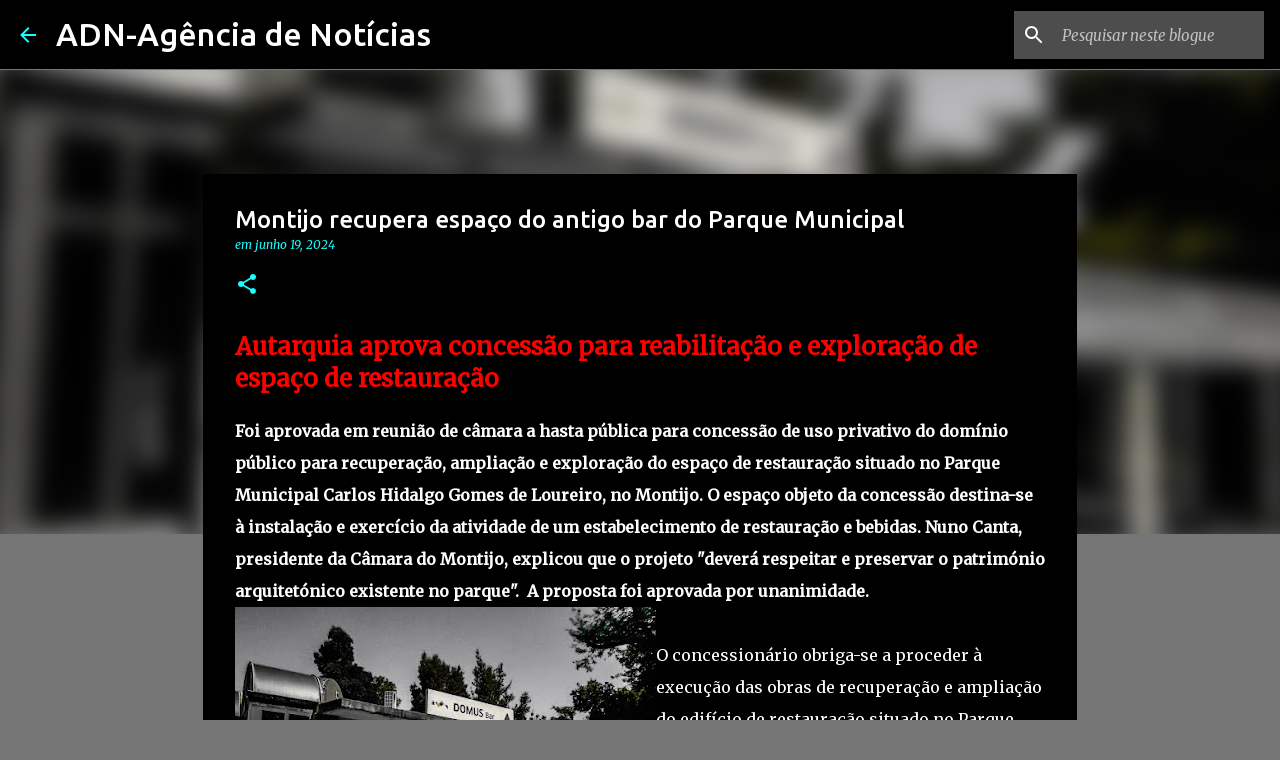

--- FILE ---
content_type: text/html; charset=UTF-8
request_url: https://www.adn-agenciadenoticias.com/2024/06/montijo-recupera-espaco-do-antigo-bar.html
body_size: 27077
content:
<!DOCTYPE html>
<html dir='ltr' lang='pt-PT'>
<head>
<meta content='width=device-width, initial-scale=1' name='viewport'/>
<title>Montijo recupera espaço do antigo bar do Parque Municipal </title>
<meta content='text/html; charset=UTF-8' http-equiv='Content-Type'/>
<!-- Chrome, Firefox OS and Opera -->
<meta content='#757575' name='theme-color'/>
<!-- Windows Phone -->
<meta content='#757575' name='msapplication-navbutton-color'/>
<meta content='blogger' name='generator'/>
<link href='https://www.adn-agenciadenoticias.com/favicon.ico' rel='icon' type='image/x-icon'/>
<link href='https://www.adn-agenciadenoticias.com/2024/06/montijo-recupera-espaco-do-antigo-bar.html' rel='canonical'/>
<link rel="alternate" type="application/atom+xml" title="ADN-Agência de Notícias  - Atom" href="https://www.adn-agenciadenoticias.com/feeds/posts/default" />
<link rel="alternate" type="application/rss+xml" title="ADN-Agência de Notícias  - RSS" href="https://www.adn-agenciadenoticias.com/feeds/posts/default?alt=rss" />
<link rel="service.post" type="application/atom+xml" title="ADN-Agência de Notícias  - Atom" href="https://www.blogger.com/feeds/4592332407600443949/posts/default" />

<link rel="alternate" type="application/atom+xml" title="ADN-Agência de Notícias  - Atom" href="https://www.adn-agenciadenoticias.com/feeds/3945084477557392952/comments/default" />
<!--Can't find substitution for tag [blog.ieCssRetrofitLinks]-->
<link href='https://blogger.googleusercontent.com/img/b/R29vZ2xl/AVvXsEgPj26LNLinsGrmJC6b8s30UkoznXNBaQ0RmVZh8x4gkAbsoDnlisuYZjed7T0WMvVrDyebdIS0Ku99TZ6z381UKmSh41I79nX3RuqkUVn9F8GI0g5hJBrrmnSwD7YJE6-9Qh4XZJCZLrIOHL31uxlgvmlIqvYMu-xX849pjDcB-BhAJN2pvq-kz2jixBbb/w421-h316/Domus-Bar-scaled_edited.jpg' rel='image_src'/>
<meta content='https://www.adn-agenciadenoticias.com/2024/06/montijo-recupera-espaco-do-antigo-bar.html' property='og:url'/>
<meta content='Montijo recupera espaço do antigo bar do Parque Municipal ' property='og:title'/>
<meta content='Jornal Online Distrito de Setúbal.
Aqui, há espaço para notícias, análise, reportagem e cultura.' property='og:description'/>
<meta content='https://blogger.googleusercontent.com/img/b/R29vZ2xl/AVvXsEgPj26LNLinsGrmJC6b8s30UkoznXNBaQ0RmVZh8x4gkAbsoDnlisuYZjed7T0WMvVrDyebdIS0Ku99TZ6z381UKmSh41I79nX3RuqkUVn9F8GI0g5hJBrrmnSwD7YJE6-9Qh4XZJCZLrIOHL31uxlgvmlIqvYMu-xX849pjDcB-BhAJN2pvq-kz2jixBbb/w1200-h630-p-k-no-nu/Domus-Bar-scaled_edited.jpg' property='og:image'/>
<style type='text/css'>@font-face{font-family:'Merriweather';font-style:italic;font-weight:300;font-stretch:100%;font-display:swap;src:url(//fonts.gstatic.com/s/merriweather/v33/u-4c0qyriQwlOrhSvowK_l5-eTxCVx0ZbwLvKH2Gk9hLmp0v5yA-xXPqCzLvF-adrHOg7iDTFw.woff2)format('woff2');unicode-range:U+0460-052F,U+1C80-1C8A,U+20B4,U+2DE0-2DFF,U+A640-A69F,U+FE2E-FE2F;}@font-face{font-family:'Merriweather';font-style:italic;font-weight:300;font-stretch:100%;font-display:swap;src:url(//fonts.gstatic.com/s/merriweather/v33/u-4c0qyriQwlOrhSvowK_l5-eTxCVx0ZbwLvKH2Gk9hLmp0v5yA-xXPqCzLvF--drHOg7iDTFw.woff2)format('woff2');unicode-range:U+0301,U+0400-045F,U+0490-0491,U+04B0-04B1,U+2116;}@font-face{font-family:'Merriweather';font-style:italic;font-weight:300;font-stretch:100%;font-display:swap;src:url(//fonts.gstatic.com/s/merriweather/v33/u-4c0qyriQwlOrhSvowK_l5-eTxCVx0ZbwLvKH2Gk9hLmp0v5yA-xXPqCzLvF-SdrHOg7iDTFw.woff2)format('woff2');unicode-range:U+0102-0103,U+0110-0111,U+0128-0129,U+0168-0169,U+01A0-01A1,U+01AF-01B0,U+0300-0301,U+0303-0304,U+0308-0309,U+0323,U+0329,U+1EA0-1EF9,U+20AB;}@font-face{font-family:'Merriweather';font-style:italic;font-weight:300;font-stretch:100%;font-display:swap;src:url(//fonts.gstatic.com/s/merriweather/v33/u-4c0qyriQwlOrhSvowK_l5-eTxCVx0ZbwLvKH2Gk9hLmp0v5yA-xXPqCzLvF-WdrHOg7iDTFw.woff2)format('woff2');unicode-range:U+0100-02BA,U+02BD-02C5,U+02C7-02CC,U+02CE-02D7,U+02DD-02FF,U+0304,U+0308,U+0329,U+1D00-1DBF,U+1E00-1E9F,U+1EF2-1EFF,U+2020,U+20A0-20AB,U+20AD-20C0,U+2113,U+2C60-2C7F,U+A720-A7FF;}@font-face{font-family:'Merriweather';font-style:italic;font-weight:300;font-stretch:100%;font-display:swap;src:url(//fonts.gstatic.com/s/merriweather/v33/u-4c0qyriQwlOrhSvowK_l5-eTxCVx0ZbwLvKH2Gk9hLmp0v5yA-xXPqCzLvF-udrHOg7iA.woff2)format('woff2');unicode-range:U+0000-00FF,U+0131,U+0152-0153,U+02BB-02BC,U+02C6,U+02DA,U+02DC,U+0304,U+0308,U+0329,U+2000-206F,U+20AC,U+2122,U+2191,U+2193,U+2212,U+2215,U+FEFF,U+FFFD;}@font-face{font-family:'Merriweather';font-style:italic;font-weight:400;font-stretch:100%;font-display:swap;src:url(//fonts.gstatic.com/s/merriweather/v33/u-4c0qyriQwlOrhSvowK_l5-eTxCVx0ZbwLvKH2Gk9hLmp0v5yA-xXPqCzLvF-adrHOg7iDTFw.woff2)format('woff2');unicode-range:U+0460-052F,U+1C80-1C8A,U+20B4,U+2DE0-2DFF,U+A640-A69F,U+FE2E-FE2F;}@font-face{font-family:'Merriweather';font-style:italic;font-weight:400;font-stretch:100%;font-display:swap;src:url(//fonts.gstatic.com/s/merriweather/v33/u-4c0qyriQwlOrhSvowK_l5-eTxCVx0ZbwLvKH2Gk9hLmp0v5yA-xXPqCzLvF--drHOg7iDTFw.woff2)format('woff2');unicode-range:U+0301,U+0400-045F,U+0490-0491,U+04B0-04B1,U+2116;}@font-face{font-family:'Merriweather';font-style:italic;font-weight:400;font-stretch:100%;font-display:swap;src:url(//fonts.gstatic.com/s/merriweather/v33/u-4c0qyriQwlOrhSvowK_l5-eTxCVx0ZbwLvKH2Gk9hLmp0v5yA-xXPqCzLvF-SdrHOg7iDTFw.woff2)format('woff2');unicode-range:U+0102-0103,U+0110-0111,U+0128-0129,U+0168-0169,U+01A0-01A1,U+01AF-01B0,U+0300-0301,U+0303-0304,U+0308-0309,U+0323,U+0329,U+1EA0-1EF9,U+20AB;}@font-face{font-family:'Merriweather';font-style:italic;font-weight:400;font-stretch:100%;font-display:swap;src:url(//fonts.gstatic.com/s/merriweather/v33/u-4c0qyriQwlOrhSvowK_l5-eTxCVx0ZbwLvKH2Gk9hLmp0v5yA-xXPqCzLvF-WdrHOg7iDTFw.woff2)format('woff2');unicode-range:U+0100-02BA,U+02BD-02C5,U+02C7-02CC,U+02CE-02D7,U+02DD-02FF,U+0304,U+0308,U+0329,U+1D00-1DBF,U+1E00-1E9F,U+1EF2-1EFF,U+2020,U+20A0-20AB,U+20AD-20C0,U+2113,U+2C60-2C7F,U+A720-A7FF;}@font-face{font-family:'Merriweather';font-style:italic;font-weight:400;font-stretch:100%;font-display:swap;src:url(//fonts.gstatic.com/s/merriweather/v33/u-4c0qyriQwlOrhSvowK_l5-eTxCVx0ZbwLvKH2Gk9hLmp0v5yA-xXPqCzLvF-udrHOg7iA.woff2)format('woff2');unicode-range:U+0000-00FF,U+0131,U+0152-0153,U+02BB-02BC,U+02C6,U+02DA,U+02DC,U+0304,U+0308,U+0329,U+2000-206F,U+20AC,U+2122,U+2191,U+2193,U+2212,U+2215,U+FEFF,U+FFFD;}@font-face{font-family:'Merriweather';font-style:normal;font-weight:400;font-stretch:100%;font-display:swap;src:url(//fonts.gstatic.com/s/merriweather/v33/u-4D0qyriQwlOrhSvowK_l5UcA6zuSYEqOzpPe3HOZJ5eX1WtLaQwmYiScCmDxhtNOKl8yDr3icaGV31CPDaYKfFQn0.woff2)format('woff2');unicode-range:U+0460-052F,U+1C80-1C8A,U+20B4,U+2DE0-2DFF,U+A640-A69F,U+FE2E-FE2F;}@font-face{font-family:'Merriweather';font-style:normal;font-weight:400;font-stretch:100%;font-display:swap;src:url(//fonts.gstatic.com/s/merriweather/v33/u-4D0qyriQwlOrhSvowK_l5UcA6zuSYEqOzpPe3HOZJ5eX1WtLaQwmYiScCmDxhtNOKl8yDr3icaEF31CPDaYKfFQn0.woff2)format('woff2');unicode-range:U+0301,U+0400-045F,U+0490-0491,U+04B0-04B1,U+2116;}@font-face{font-family:'Merriweather';font-style:normal;font-weight:400;font-stretch:100%;font-display:swap;src:url(//fonts.gstatic.com/s/merriweather/v33/u-4D0qyriQwlOrhSvowK_l5UcA6zuSYEqOzpPe3HOZJ5eX1WtLaQwmYiScCmDxhtNOKl8yDr3icaG131CPDaYKfFQn0.woff2)format('woff2');unicode-range:U+0102-0103,U+0110-0111,U+0128-0129,U+0168-0169,U+01A0-01A1,U+01AF-01B0,U+0300-0301,U+0303-0304,U+0308-0309,U+0323,U+0329,U+1EA0-1EF9,U+20AB;}@font-face{font-family:'Merriweather';font-style:normal;font-weight:400;font-stretch:100%;font-display:swap;src:url(//fonts.gstatic.com/s/merriweather/v33/u-4D0qyriQwlOrhSvowK_l5UcA6zuSYEqOzpPe3HOZJ5eX1WtLaQwmYiScCmDxhtNOKl8yDr3icaGl31CPDaYKfFQn0.woff2)format('woff2');unicode-range:U+0100-02BA,U+02BD-02C5,U+02C7-02CC,U+02CE-02D7,U+02DD-02FF,U+0304,U+0308,U+0329,U+1D00-1DBF,U+1E00-1E9F,U+1EF2-1EFF,U+2020,U+20A0-20AB,U+20AD-20C0,U+2113,U+2C60-2C7F,U+A720-A7FF;}@font-face{font-family:'Merriweather';font-style:normal;font-weight:400;font-stretch:100%;font-display:swap;src:url(//fonts.gstatic.com/s/merriweather/v33/u-4D0qyriQwlOrhSvowK_l5UcA6zuSYEqOzpPe3HOZJ5eX1WtLaQwmYiScCmDxhtNOKl8yDr3icaFF31CPDaYKfF.woff2)format('woff2');unicode-range:U+0000-00FF,U+0131,U+0152-0153,U+02BB-02BC,U+02C6,U+02DA,U+02DC,U+0304,U+0308,U+0329,U+2000-206F,U+20AC,U+2122,U+2191,U+2193,U+2212,U+2215,U+FEFF,U+FFFD;}@font-face{font-family:'Ubuntu';font-style:normal;font-weight:400;font-display:swap;src:url(//fonts.gstatic.com/s/ubuntu/v21/4iCs6KVjbNBYlgoKcg72nU6AF7xm.woff2)format('woff2');unicode-range:U+0460-052F,U+1C80-1C8A,U+20B4,U+2DE0-2DFF,U+A640-A69F,U+FE2E-FE2F;}@font-face{font-family:'Ubuntu';font-style:normal;font-weight:400;font-display:swap;src:url(//fonts.gstatic.com/s/ubuntu/v21/4iCs6KVjbNBYlgoKew72nU6AF7xm.woff2)format('woff2');unicode-range:U+0301,U+0400-045F,U+0490-0491,U+04B0-04B1,U+2116;}@font-face{font-family:'Ubuntu';font-style:normal;font-weight:400;font-display:swap;src:url(//fonts.gstatic.com/s/ubuntu/v21/4iCs6KVjbNBYlgoKcw72nU6AF7xm.woff2)format('woff2');unicode-range:U+1F00-1FFF;}@font-face{font-family:'Ubuntu';font-style:normal;font-weight:400;font-display:swap;src:url(//fonts.gstatic.com/s/ubuntu/v21/4iCs6KVjbNBYlgoKfA72nU6AF7xm.woff2)format('woff2');unicode-range:U+0370-0377,U+037A-037F,U+0384-038A,U+038C,U+038E-03A1,U+03A3-03FF;}@font-face{font-family:'Ubuntu';font-style:normal;font-weight:400;font-display:swap;src:url(//fonts.gstatic.com/s/ubuntu/v21/4iCs6KVjbNBYlgoKcQ72nU6AF7xm.woff2)format('woff2');unicode-range:U+0100-02BA,U+02BD-02C5,U+02C7-02CC,U+02CE-02D7,U+02DD-02FF,U+0304,U+0308,U+0329,U+1D00-1DBF,U+1E00-1E9F,U+1EF2-1EFF,U+2020,U+20A0-20AB,U+20AD-20C0,U+2113,U+2C60-2C7F,U+A720-A7FF;}@font-face{font-family:'Ubuntu';font-style:normal;font-weight:400;font-display:swap;src:url(//fonts.gstatic.com/s/ubuntu/v21/4iCs6KVjbNBYlgoKfw72nU6AFw.woff2)format('woff2');unicode-range:U+0000-00FF,U+0131,U+0152-0153,U+02BB-02BC,U+02C6,U+02DA,U+02DC,U+0304,U+0308,U+0329,U+2000-206F,U+20AC,U+2122,U+2191,U+2193,U+2212,U+2215,U+FEFF,U+FFFD;}@font-face{font-family:'Ubuntu';font-style:normal;font-weight:500;font-display:swap;src:url(//fonts.gstatic.com/s/ubuntu/v21/4iCv6KVjbNBYlgoCjC3jvWyNPYZvg7UI.woff2)format('woff2');unicode-range:U+0460-052F,U+1C80-1C8A,U+20B4,U+2DE0-2DFF,U+A640-A69F,U+FE2E-FE2F;}@font-face{font-family:'Ubuntu';font-style:normal;font-weight:500;font-display:swap;src:url(//fonts.gstatic.com/s/ubuntu/v21/4iCv6KVjbNBYlgoCjC3jtGyNPYZvg7UI.woff2)format('woff2');unicode-range:U+0301,U+0400-045F,U+0490-0491,U+04B0-04B1,U+2116;}@font-face{font-family:'Ubuntu';font-style:normal;font-weight:500;font-display:swap;src:url(//fonts.gstatic.com/s/ubuntu/v21/4iCv6KVjbNBYlgoCjC3jvGyNPYZvg7UI.woff2)format('woff2');unicode-range:U+1F00-1FFF;}@font-face{font-family:'Ubuntu';font-style:normal;font-weight:500;font-display:swap;src:url(//fonts.gstatic.com/s/ubuntu/v21/4iCv6KVjbNBYlgoCjC3js2yNPYZvg7UI.woff2)format('woff2');unicode-range:U+0370-0377,U+037A-037F,U+0384-038A,U+038C,U+038E-03A1,U+03A3-03FF;}@font-face{font-family:'Ubuntu';font-style:normal;font-weight:500;font-display:swap;src:url(//fonts.gstatic.com/s/ubuntu/v21/4iCv6KVjbNBYlgoCjC3jvmyNPYZvg7UI.woff2)format('woff2');unicode-range:U+0100-02BA,U+02BD-02C5,U+02C7-02CC,U+02CE-02D7,U+02DD-02FF,U+0304,U+0308,U+0329,U+1D00-1DBF,U+1E00-1E9F,U+1EF2-1EFF,U+2020,U+20A0-20AB,U+20AD-20C0,U+2113,U+2C60-2C7F,U+A720-A7FF;}@font-face{font-family:'Ubuntu';font-style:normal;font-weight:500;font-display:swap;src:url(//fonts.gstatic.com/s/ubuntu/v21/4iCv6KVjbNBYlgoCjC3jsGyNPYZvgw.woff2)format('woff2');unicode-range:U+0000-00FF,U+0131,U+0152-0153,U+02BB-02BC,U+02C6,U+02DA,U+02DC,U+0304,U+0308,U+0329,U+2000-206F,U+20AC,U+2122,U+2191,U+2193,U+2212,U+2215,U+FEFF,U+FFFD;}@font-face{font-family:'Ubuntu';font-style:normal;font-weight:700;font-display:swap;src:url(//fonts.gstatic.com/s/ubuntu/v21/4iCv6KVjbNBYlgoCxCvjvWyNPYZvg7UI.woff2)format('woff2');unicode-range:U+0460-052F,U+1C80-1C8A,U+20B4,U+2DE0-2DFF,U+A640-A69F,U+FE2E-FE2F;}@font-face{font-family:'Ubuntu';font-style:normal;font-weight:700;font-display:swap;src:url(//fonts.gstatic.com/s/ubuntu/v21/4iCv6KVjbNBYlgoCxCvjtGyNPYZvg7UI.woff2)format('woff2');unicode-range:U+0301,U+0400-045F,U+0490-0491,U+04B0-04B1,U+2116;}@font-face{font-family:'Ubuntu';font-style:normal;font-weight:700;font-display:swap;src:url(//fonts.gstatic.com/s/ubuntu/v21/4iCv6KVjbNBYlgoCxCvjvGyNPYZvg7UI.woff2)format('woff2');unicode-range:U+1F00-1FFF;}@font-face{font-family:'Ubuntu';font-style:normal;font-weight:700;font-display:swap;src:url(//fonts.gstatic.com/s/ubuntu/v21/4iCv6KVjbNBYlgoCxCvjs2yNPYZvg7UI.woff2)format('woff2');unicode-range:U+0370-0377,U+037A-037F,U+0384-038A,U+038C,U+038E-03A1,U+03A3-03FF;}@font-face{font-family:'Ubuntu';font-style:normal;font-weight:700;font-display:swap;src:url(//fonts.gstatic.com/s/ubuntu/v21/4iCv6KVjbNBYlgoCxCvjvmyNPYZvg7UI.woff2)format('woff2');unicode-range:U+0100-02BA,U+02BD-02C5,U+02C7-02CC,U+02CE-02D7,U+02DD-02FF,U+0304,U+0308,U+0329,U+1D00-1DBF,U+1E00-1E9F,U+1EF2-1EFF,U+2020,U+20A0-20AB,U+20AD-20C0,U+2113,U+2C60-2C7F,U+A720-A7FF;}@font-face{font-family:'Ubuntu';font-style:normal;font-weight:700;font-display:swap;src:url(//fonts.gstatic.com/s/ubuntu/v21/4iCv6KVjbNBYlgoCxCvjsGyNPYZvgw.woff2)format('woff2');unicode-range:U+0000-00FF,U+0131,U+0152-0153,U+02BB-02BC,U+02C6,U+02DA,U+02DC,U+0304,U+0308,U+0329,U+2000-206F,U+20AC,U+2122,U+2191,U+2193,U+2212,U+2215,U+FEFF,U+FFFD;}</style>
<style id='page-skin-1' type='text/css'><!--
/*! normalize.css v8.0.0 | MIT License | github.com/necolas/normalize.css */html{line-height:1.15;-webkit-text-size-adjust:100%}body{margin:0}h1{font-size:2em;margin:.67em 0}hr{box-sizing:content-box;height:0;overflow:visible}pre{font-family:monospace,monospace;font-size:1em}a{background-color:transparent}abbr[title]{border-bottom:none;text-decoration:underline;text-decoration:underline dotted}b,strong{font-weight:bolder}code,kbd,samp{font-family:monospace,monospace;font-size:1em}small{font-size:80%}sub,sup{font-size:75%;line-height:0;position:relative;vertical-align:baseline}sub{bottom:-0.25em}sup{top:-0.5em}img{border-style:none}button,input,optgroup,select,textarea{font-family:inherit;font-size:100%;line-height:1.15;margin:0}button,input{overflow:visible}button,select{text-transform:none}button,[type="button"],[type="reset"],[type="submit"]{-webkit-appearance:button}button::-moz-focus-inner,[type="button"]::-moz-focus-inner,[type="reset"]::-moz-focus-inner,[type="submit"]::-moz-focus-inner{border-style:none;padding:0}button:-moz-focusring,[type="button"]:-moz-focusring,[type="reset"]:-moz-focusring,[type="submit"]:-moz-focusring{outline:1px dotted ButtonText}fieldset{padding:.35em .75em .625em}legend{box-sizing:border-box;color:inherit;display:table;max-width:100%;padding:0;white-space:normal}progress{vertical-align:baseline}textarea{overflow:auto}[type="checkbox"],[type="radio"]{box-sizing:border-box;padding:0}[type="number"]::-webkit-inner-spin-button,[type="number"]::-webkit-outer-spin-button{height:auto}[type="search"]{-webkit-appearance:textfield;outline-offset:-2px}[type="search"]::-webkit-search-decoration{-webkit-appearance:none}::-webkit-file-upload-button{-webkit-appearance:button;font:inherit}details{display:block}summary{display:list-item}template{display:none}[hidden]{display:none}
/*!************************************************
* Blogger Template Style
* Name: Emporio
**************************************************/
body{
word-wrap:break-word;
overflow-wrap:break-word;
word-break:break-word
}
.hidden{
display:none
}
.invisible{
visibility:hidden
}
.container:after,.float-container:after{
clear:both;
content:"";
display:table
}
.clearboth{
clear:both
}
#comments .comment .comment-actions,.subscribe-popup .FollowByEmail .follow-by-email-submit{
background:transparent;
border:0;
box-shadow:none;
color:#18ffff;
cursor:pointer;
font-size:14px;
font-weight:700;
outline:none;
text-decoration:none;
text-transform:uppercase;
width:auto
}
.dim-overlay{
height:100vh;
left:0;
position:fixed;
top:0;
width:100%
}
#sharing-dim-overlay{
background-color:transparent
}
input::-ms-clear{
display:none
}
.blogger-logo,.svg-icon-24.blogger-logo{
fill:#ff9800;
opacity:1
}
.skip-navigation{
background-color:#fff;
box-sizing:border-box;
color:#000;
display:block;
height:0;
left:0;
line-height:50px;
overflow:hidden;
padding-top:0;
position:fixed;
text-align:center;
top:0;
-webkit-transition:box-shadow .3s,height .3s,padding-top .3s;
transition:box-shadow .3s,height .3s,padding-top .3s;
width:100%;
z-index:900
}
.skip-navigation:focus{
box-shadow:0 4px 5px 0 rgba(0,0,0,.14),0 1px 10px 0 rgba(0,0,0,.12),0 2px 4px -1px rgba(0,0,0,.2);
height:50px
}
#main{
outline:none
}
.main-heading{
clip:rect(1px,1px,1px,1px);
border:0;
height:1px;
overflow:hidden;
padding:0;
position:absolute;
width:1px
}
.Attribution{
margin-top:1em;
text-align:center
}
.Attribution .blogger img,.Attribution .blogger svg{
vertical-align:bottom
}
.Attribution .blogger img{
margin-right:.5em
}
.Attribution div{
line-height:24px;
margin-top:.5em
}
.Attribution .copyright,.Attribution .image-attribution{
font-size:.7em;
margin-top:1.5em
}
.bg-photo{
background-attachment:scroll!important
}
body .CSS_LIGHTBOX{
z-index:900
}
.extendable .show-less,.extendable .show-more{
border-color:#18ffff;
color:#18ffff;
margin-top:8px
}
.extendable .show-less.hidden,.extendable .show-more.hidden,.inline-ad{
display:none
}
.inline-ad{
max-width:100%;
overflow:hidden
}
.adsbygoogle{
display:block
}
#cookieChoiceInfo{
bottom:0;
top:auto
}
iframe.b-hbp-video{
border:0
}
.post-body iframe{
max-width:100%
}
.post-body a[imageanchor="1"]{
display:inline-block
}
.byline{
margin-right:1em
}
.byline:last-child{
margin-right:0
}
.link-copied-dialog{
max-width:520px;
outline:0
}
.link-copied-dialog .modal-dialog-buttons{
margin-top:8px
}
.link-copied-dialog .goog-buttonset-default{
background:transparent;
border:0
}
.link-copied-dialog .goog-buttonset-default:focus{
outline:0
}
.paging-control-container{
margin-bottom:16px
}
.paging-control-container .paging-control{
display:inline-block
}
.paging-control-container .comment-range-text:after,.paging-control-container .paging-control{
color:#18ffff
}
.paging-control-container .comment-range-text,.paging-control-container .paging-control{
margin-right:8px
}
.paging-control-container .comment-range-text:after,.paging-control-container .paging-control:after{
padding-left:8px;
content:"\b7";
cursor:default;
pointer-events:none
}
.paging-control-container .comment-range-text:last-child:after,.paging-control-container .paging-control:last-child:after{
content:none
}
.byline.reactions iframe{
height:20px
}
.b-notification{
background-color:#fff;
border-bottom:1px solid #000;
box-sizing:border-box;
color:#000;
padding:16px 32px;
text-align:center
}
.b-notification.visible{
-webkit-transition:margin-top .3s cubic-bezier(.4,0,.2,1);
transition:margin-top .3s cubic-bezier(.4,0,.2,1)
}
.b-notification.invisible{
position:absolute
}
.b-notification-close{
position:absolute;
right:8px;
top:8px
}
.no-posts-message{
line-height:40px;
text-align:center
}
@media screen and (max-width:745px){
body.item-view .post-body a[imageanchor="1"][style*="float: left;"],body.item-view .post-body a[imageanchor="1"][style*="float: right;"]{
clear:none!important;
float:none!important
}
body.item-view .post-body a[imageanchor="1"] img{
display:block;
height:auto;
margin:0 auto
}
body.item-view .post-body>.separator:first-child>a[imageanchor="1"]:first-child{
margin-top:20px
}
.post-body a[imageanchor]{
display:block
}
body.item-view .post-body a[imageanchor="1"]{
margin-left:0!important;
margin-right:0!important
}
body.item-view .post-body a[imageanchor="1"]+a[imageanchor="1"]{
margin-top:16px
}
}
.item-control{
display:none
}
#comments{
border-top:1px dashed rgba(0,0,0,.54);
margin-top:20px;
padding:20px
}
#comments .comment-thread ol{
padding-left:0;
margin:0;
padding-left:0
}
#comments .comment .comment-replybox-single,#comments .comment-thread .comment-replies{
margin-left:60px
}
#comments .comment-thread .thread-count{
display:none
}
#comments .comment{
list-style-type:none;
padding:0 0 30px;
position:relative
}
#comments .comment .comment{
padding-bottom:8px
}
.comment .avatar-image-container{
position:absolute
}
.comment .avatar-image-container img{
border-radius:50%
}
.avatar-image-container svg,.comment .avatar-image-container .avatar-icon{
fill:#18ffff;
border:1px solid #18ffff;
border-radius:50%;
box-sizing:border-box;
height:35px;
margin:0;
padding:7px;
width:35px
}
.comment .comment-block{
margin-left:60px;
margin-top:10px;
padding-bottom:0
}
#comments .comment-author-header-wrapper{
margin-left:40px
}
#comments .comment .thread-expanded .comment-block{
padding-bottom:20px
}
#comments .comment .comment-header .user,#comments .comment .comment-header .user a{
color:#ffffff;
font-style:normal;
font-weight:700
}
#comments .comment .comment-actions{
bottom:0;
margin-bottom:15px;
position:absolute
}
#comments .comment .comment-actions>*{
margin-right:8px
}
#comments .comment .comment-header .datetime{
margin-left:8px;
bottom:0;
display:inline-block;
font-size:13px;
font-style:italic
}
#comments .comment .comment-footer .comment-timestamp a,#comments .comment .comment-header .datetime,#comments .comment .comment-header .datetime a{
color:rgba(255,255,255,.54)
}
#comments .comment .comment-content,.comment .comment-body{
margin-top:12px;
word-break:break-word
}
.comment-body{
margin-bottom:12px
}
#comments.embed[data-num-comments="0"]{
border:0;
margin-top:0;
padding-top:0
}
#comment-editor-src,#comments.embed[data-num-comments="0"] #comment-post-message,#comments.embed[data-num-comments="0"] div.comment-form>p,#comments.embed[data-num-comments="0"] p.comment-footer{
display:none
}
.comments .comments-content .loadmore.loaded{
max-height:0;
opacity:0;
overflow:hidden
}
.extendable .remaining-items{
height:0;
overflow:hidden;
-webkit-transition:height .3s cubic-bezier(.4,0,.2,1);
transition:height .3s cubic-bezier(.4,0,.2,1)
}
.extendable .remaining-items.expanded{
height:auto
}
.svg-icon-24,.svg-icon-24-button{
cursor:pointer;
height:24px;
min-width:24px;
width:24px
}
.touch-icon{
margin:-12px;
padding:12px
}
.touch-icon:active,.touch-icon:focus{
background-color:hsla(0,0%,60%,.4);
border-radius:50%
}
svg:not(:root).touch-icon{
overflow:visible
}
html[dir=rtl] .rtl-reversible-icon{
-webkit-transform:scaleX(-1);
transform:scaleX(-1)
}
.svg-icon-24-button,.touch-icon-button{
background:transparent;
border:0;
margin:0;
outline:none;
padding:0
}
.touch-icon-button .touch-icon:active,.touch-icon-button .touch-icon:focus{
background-color:transparent
}
.touch-icon-button:active .touch-icon,.touch-icon-button:focus .touch-icon{
background-color:hsla(0,0%,60%,.4);
border-radius:50%
}
.Profile .default-avatar-wrapper .avatar-icon{
fill:#18ffff;
border:1px solid #18ffff;
border-radius:50%;
box-sizing:border-box;
margin:0
}
.Profile .individual .default-avatar-wrapper .avatar-icon{
padding:25px
}
.Profile .individual .avatar-icon,.Profile .individual .profile-img{
height:90px;
width:90px
}
.Profile .team .default-avatar-wrapper .avatar-icon{
padding:8px
}
.Profile .team .avatar-icon,.Profile .team .default-avatar-wrapper,.Profile .team .profile-img{
height:40px;
width:40px
}
.snippet-container{
margin:0;
overflow:hidden;
position:relative
}
.snippet-fade{
right:0;
bottom:0;
box-sizing:border-box;
position:absolute;
width:96px
}
.snippet-fade:after{
content:"\2026";
float:right
}
.centered-top-container.sticky{
left:0;
position:fixed;
right:0;
top:0;
-webkit-transition-duration:.2s;
transition-duration:.2s;
-webkit-transition-property:opacity,-webkit-transform;
transition-property:opacity,-webkit-transform;
transition-property:transform,opacity;
transition-property:transform,opacity,-webkit-transform;
-webkit-transition-timing-function:cubic-bezier(.4,0,.2,1);
transition-timing-function:cubic-bezier(.4,0,.2,1);
width:auto;
z-index:8
}
.centered-top-placeholder{
display:none
}
.collapsed-header .centered-top-placeholder{
display:block
}
.centered-top-container .Header .replaced h1,.centered-top-placeholder .Header .replaced h1{
display:none
}
.centered-top-container.sticky .Header .replaced h1{
display:block
}
.centered-top-container.sticky .Header .header-widget{
background:none
}
.centered-top-container.sticky .Header .header-image-wrapper{
display:none
}
.centered-top-container img,.centered-top-placeholder img{
max-width:100%
}
.collapsible{
-webkit-transition:height .3s cubic-bezier(.4,0,.2,1);
transition:height .3s cubic-bezier(.4,0,.2,1)
}
.collapsible,.collapsible>summary{
display:block;
overflow:hidden
}
.collapsible>:not(summary){
display:none
}
.collapsible[open]>:not(summary){
display:block
}
.collapsible:focus,.collapsible>summary:focus{
outline:none
}
.collapsible>summary{
cursor:pointer;
display:block;
padding:0
}
.collapsible:focus>summary,.collapsible>summary:focus{
background-color:transparent
}
.collapsible>summary::-webkit-details-marker{
display:none
}
.collapsible-title{
-webkit-box-align:center;
align-items:center;
display:-webkit-box;
display:flex
}
.collapsible-title .title{
-webkit-box-flex:1;
-webkit-box-ordinal-group:1;
flex:1 1 auto;
order:0;
overflow:hidden;
text-overflow:ellipsis;
white-space:nowrap
}
.collapsible-title .chevron-down,.collapsible[open] .collapsible-title .chevron-up{
display:block
}
.collapsible-title .chevron-up,.collapsible[open] .collapsible-title .chevron-down{
display:none
}
.flat-button{
border-radius:2px;
font-weight:700;
margin:-8px;
padding:8px;
text-transform:uppercase
}
.flat-button,.flat-icon-button{
cursor:pointer;
display:inline-block
}
.flat-icon-button{
background:transparent;
border:0;
box-sizing:content-box;
line-height:0;
margin:-12px;
outline:none;
padding:12px
}
.flat-icon-button,.flat-icon-button .splash-wrapper{
border-radius:50%
}
.flat-icon-button .splash.animate{
-webkit-animation-duration:.3s;
animation-duration:.3s
}
body#layout .bg-photo,body#layout .bg-photo-overlay{
display:none
}
body#layout .centered{
max-width:954px
}
body#layout .navigation{
display:none
}
body#layout .sidebar-container{
display:inline-block;
width:40%
}
body#layout .hamburger-menu,body#layout .search{
display:none
}
.overflowable-container{
max-height:44px;
overflow:hidden;
position:relative
}
.overflow-button{
cursor:pointer
}
#overflowable-dim-overlay{
background:transparent
}
.overflow-popup{
background-color:#000000;
box-shadow:0 2px 2px 0 rgba(0,0,0,.14),0 3px 1px -2px rgba(0,0,0,.2),0 1px 5px 0 rgba(0,0,0,.12);
left:0;
max-width:calc(100% - 32px);
position:absolute;
top:0;
visibility:hidden;
z-index:101
}
.overflow-popup ul{
list-style:none
}
.overflow-popup .tabs li,.overflow-popup li{
display:block;
height:auto
}
.overflow-popup .tabs li{
padding-left:0;
padding-right:0
}
.overflow-button.hidden,.overflow-popup .tabs li.hidden,.overflow-popup li.hidden,.widget.Sharing .sharing-button{
display:none
}
.widget.Sharing .sharing-buttons li{
padding:0
}
.widget.Sharing .sharing-buttons li span{
display:none
}
.post-share-buttons{
position:relative
}
.sharing-open.touch-icon-button:active .touch-icon,.sharing-open.touch-icon-button:focus .touch-icon{
background-color:transparent
}
.share-buttons{
background-color:#000000;
border-radius:2px;
box-shadow:0 2px 2px 0 rgba(0,0,0,.14),0 3px 1px -2px rgba(0,0,0,.2),0 1px 5px 0 rgba(0,0,0,.12);
color:#ffffff;
list-style:none;
margin:0;
min-width:200px;
padding:8px 0;
position:absolute;
top:-11px;
z-index:101
}
.share-buttons.hidden{
display:none
}
.sharing-button{
background:transparent;
border:0;
cursor:pointer;
margin:0;
outline:none;
padding:0
}
.share-buttons li{
height:48px;
margin:0
}
.share-buttons li:last-child{
margin-bottom:0
}
.share-buttons li .sharing-platform-button{
box-sizing:border-box;
cursor:pointer;
display:block;
height:100%;
margin-bottom:0;
padding:0 16px;
position:relative;
width:100%
}
.share-buttons li .sharing-platform-button:focus,.share-buttons li .sharing-platform-button:hover{
background-color:hsla(0,0%,50%,.1);
outline:none
}
.share-buttons li svg[class*=" sharing-"],.share-buttons li svg[class^=sharing-]{
position:absolute;
top:10px
}
.share-buttons li span.sharing-platform-button{
position:relative;
top:0
}
.share-buttons li .platform-sharing-text{
margin-left:56px;
display:block;
font-size:16px;
line-height:48px;
white-space:nowrap
}
.sidebar-container{
-webkit-overflow-scrolling:touch;
background-color:#757575;
max-width:280px;
overflow-y:auto;
-webkit-transition-duration:.3s;
transition-duration:.3s;
-webkit-transition-property:-webkit-transform;
transition-property:-webkit-transform;
transition-property:transform;
transition-property:transform,-webkit-transform;
-webkit-transition-timing-function:cubic-bezier(0,0,.2,1);
transition-timing-function:cubic-bezier(0,0,.2,1);
width:280px;
z-index:101
}
.sidebar-container .navigation{
line-height:0;
padding:16px
}
.sidebar-container .sidebar-back{
cursor:pointer
}
.sidebar-container .widget{
background:none;
margin:0 16px;
padding:16px 0
}
.sidebar-container .widget .title{
color:#ffffff;
margin:0
}
.sidebar-container .widget ul{
list-style:none;
margin:0;
padding:0
}
.sidebar-container .widget ul ul{
margin-left:1em
}
.sidebar-container .widget li{
font-size:16px;
line-height:normal
}
.sidebar-container .widget+.widget{
border-top:1px solid rgba(255, 255, 255, 0.12)
}
.BlogArchive li{
margin:16px 0
}
.BlogArchive li:last-child{
margin-bottom:0
}
.Label li a{
display:inline-block
}
.BlogArchive .post-count,.Label .label-count{
margin-left:.25em;
float:right
}
.BlogArchive .post-count:before,.Label .label-count:before{
content:"("
}
.BlogArchive .post-count:after,.Label .label-count:after{
content:")"
}
.widget.Translate .skiptranslate>div{
display:block!important
}
.widget.Profile .profile-link{
display:-webkit-box;
display:flex
}
.widget.Profile .team-member .default-avatar-wrapper,.widget.Profile .team-member .profile-img{
-webkit-box-flex:0;
margin-right:1em;
flex:0 0 auto
}
.widget.Profile .individual .profile-link{
-webkit-box-orient:vertical;
-webkit-box-direction:normal;
flex-direction:column
}
.widget.Profile .team .profile-link .profile-name{
-webkit-box-flex:1;
align-self:center;
display:block;
flex:1 1 auto
}
.dim-overlay{
background-color:rgba(0,0,0,.54)
}
body.sidebar-visible{
overflow-y:hidden
}
@media screen and (max-width:680px){
.sidebar-container{
bottom:0;
left:auto;
position:fixed;
right:0;
top:0
}
.sidebar-container.sidebar-invisible{
-webkit-transform:translateX(100%);
transform:translateX(100%);
-webkit-transition-timing-function:cubic-bezier(.4,0,.6,1);
transition-timing-function:cubic-bezier(.4,0,.6,1)
}
}
.dialog{
background:#000000;
box-shadow:0 2px 2px 0 rgba(0,0,0,.14),0 3px 1px -2px rgba(0,0,0,.2),0 1px 5px 0 rgba(0,0,0,.12);
box-sizing:border-box;
color:#ffffff;
padding:30px;
position:fixed;
text-align:center;
width:calc(100% - 24px);
z-index:101
}
.dialog input[type=email],.dialog input[type=text]{
background-color:transparent;
border:0;
border-bottom:1px solid rgba(255,255,255,.12);
color:#ffffff;
display:block;
font-family:Ubuntu, sans-serif;
font-size:16px;
line-height:24px;
margin:auto;
outline:none;
padding-bottom:7px;
text-align:center;
width:100%
}
.dialog input[type=email]::-webkit-input-placeholder,.dialog input[type=text]::-webkit-input-placeholder{
color:rgba(255,255,255,.5)
}
.dialog input[type=email]::-moz-placeholder,.dialog input[type=text]::-moz-placeholder{
color:rgba(255,255,255,.5)
}
.dialog input[type=email]:-ms-input-placeholder,.dialog input[type=text]:-ms-input-placeholder{
color:rgba(255,255,255,.5)
}
.dialog input[type=email]::-ms-input-placeholder,.dialog input[type=text]::-ms-input-placeholder{
color:rgba(255,255,255,.5)
}
.dialog input[type=email]::placeholder,.dialog input[type=text]::placeholder{
color:rgba(255,255,255,.5)
}
.dialog input[type=email]:focus,.dialog input[type=text]:focus{
border-bottom:2px solid #18ffff;
padding-bottom:6px
}
.dialog input.no-cursor{
color:transparent;
text-shadow:0 0 0 #ffffff
}
.dialog input.no-cursor:focus{
outline:none
}
.dialog input[type=submit]{
font-family:Ubuntu, sans-serif
}
.dialog .goog-buttonset-default{
color:#18ffff
}
.loading-spinner-large{
-webkit-animation:mspin-rotate 1568.63ms linear infinite;
animation:mspin-rotate 1568.63ms linear infinite;
height:48px;
overflow:hidden;
position:absolute;
width:48px;
z-index:200
}
.loading-spinner-large>div{
-webkit-animation:mspin-revrot 5332ms steps(4) infinite;
animation:mspin-revrot 5332ms steps(4) infinite
}
.loading-spinner-large>div>div{
-webkit-animation:mspin-singlecolor-large-film 1333ms steps(81) infinite;
animation:mspin-singlecolor-large-film 1333ms steps(81) infinite;
background-size:100%;
height:48px;
width:3888px
}
.mspin-black-large>div>div,.mspin-grey_54-large>div>div{
background-image:url(https://www.blogblog.com/indie/mspin_black_large.svg)
}
.mspin-white-large>div>div{
background-image:url(https://www.blogblog.com/indie/mspin_white_large.svg)
}
.mspin-grey_54-large{
opacity:.54
}
@-webkit-keyframes mspin-singlecolor-large-film{
0%{
-webkit-transform:translateX(0);
transform:translateX(0)
}
to{
-webkit-transform:translateX(-3888px);
transform:translateX(-3888px)
}
}
@keyframes mspin-singlecolor-large-film{
0%{
-webkit-transform:translateX(0);
transform:translateX(0)
}
to{
-webkit-transform:translateX(-3888px);
transform:translateX(-3888px)
}
}
@-webkit-keyframes mspin-rotate{
0%{
-webkit-transform:rotate(0deg);
transform:rotate(0deg)
}
to{
-webkit-transform:rotate(1turn);
transform:rotate(1turn)
}
}
@keyframes mspin-rotate{
0%{
-webkit-transform:rotate(0deg);
transform:rotate(0deg)
}
to{
-webkit-transform:rotate(1turn);
transform:rotate(1turn)
}
}
@-webkit-keyframes mspin-revrot{
0%{
-webkit-transform:rotate(0deg);
transform:rotate(0deg)
}
to{
-webkit-transform:rotate(-1turn);
transform:rotate(-1turn)
}
}
@keyframes mspin-revrot{
0%{
-webkit-transform:rotate(0deg);
transform:rotate(0deg)
}
to{
-webkit-transform:rotate(-1turn);
transform:rotate(-1turn)
}
}
.subscribe-popup{
max-width:364px
}
.subscribe-popup h3{
color:#ffffff;
font-size:1.8em;
margin-top:0
}
.subscribe-popup .FollowByEmail h3{
display:none
}
.subscribe-popup .FollowByEmail .follow-by-email-submit{
color:#18ffff;
display:inline-block;
margin:24px auto 0;
white-space:normal;
width:auto
}
.subscribe-popup .FollowByEmail .follow-by-email-submit:disabled{
cursor:default;
opacity:.3
}
@media (max-width:800px){
.blog-name div.widget.Subscribe{
margin-bottom:16px
}
body.item-view .blog-name div.widget.Subscribe{
margin:8px auto 16px;
width:100%
}
}
.sidebar-container .svg-icon-24{
fill:#18ffff
}
.centered-top .svg-icon-24{
fill:#18ffff
}
.centered-bottom .svg-icon-24.touch-icon,.centered-bottom a .svg-icon-24,.centered-bottom button .svg-icon-24{
fill:#18ffff
}
.post-wrapper .svg-icon-24.touch-icon,.post-wrapper a .svg-icon-24,.post-wrapper button .svg-icon-24{
fill:#18ffff
}
.centered-bottom .share-buttons .svg-icon-24,.share-buttons .svg-icon-24{
fill:#18ffff
}
.svg-icon-24.hamburger-menu{
fill:#18ffff
}
body#layout .page_body{
padding:0;
position:relative;
top:0
}
body#layout .page{
display:inline-block;
left:inherit;
position:relative;
vertical-align:top;
width:540px
}
body{
background:#f7f7f7 none repeat scroll top left;
background-color:#757575;
background-size:cover;
font:400 16px Ubuntu, sans-serif;
margin:0;
min-height:100vh
}
body,h3,h3.title{
color:#ffffff
}
.post-wrapper .post-title,.post-wrapper .post-title a,.post-wrapper .post-title a:hover,.post-wrapper .post-title a:visited{
color:#ffffff
}
a{
color:#18ffff;
text-decoration:none
}
a:visited{
color:#18ffff
}
a:hover{
color:#18ffff
}
blockquote{
color:#eeeeee;
font:400 16px Ubuntu, sans-serif;
font-size:x-large;
font-style:italic;
font-weight:300;
text-align:center
}
.dim-overlay{
z-index:100
}
.page{
-webkit-box-orient:vertical;
-webkit-box-direction:normal;
box-sizing:border-box;
display:-webkit-box;
display:flex;
flex-direction:column;
min-height:100vh;
padding-bottom:1em
}
.page>*{
-webkit-box-flex:0;
flex:0 0 auto
}
.page>#footer{
margin-top:auto
}
.bg-photo-container{
overflow:hidden
}
.bg-photo-container,.bg-photo-container .bg-photo{
height:464px;
width:100%
}
.bg-photo-container .bg-photo{
background-position:50%;
background-size:cover;
z-index:-1
}
.centered{
margin:0 auto;
position:relative;
width:1482px
}
.centered .main,.centered .main-container{
float:left
}
.centered .main{
padding-bottom:1em
}
.centered .centered-bottom:after{
clear:both;
content:"";
display:table
}
@media (min-width:1626px){
.page_body.has-vertical-ads .centered{
width:1625px
}
}
@media (min-width:1225px) and (max-width:1482px){
.centered{
width:1081px
}
}
@media (min-width:1225px) and (max-width:1625px){
.page_body.has-vertical-ads .centered{
width:1224px
}
}
@media (max-width:1224px){
.centered{
width:680px
}
}
@media (max-width:680px){
.centered{
max-width:600px;
width:100%
}
}
.feed-view .post-wrapper.hero,.main,.main-container,.post-filter-message,.top-nav .section{
width:1187px
}
@media (min-width:1225px) and (max-width:1482px){
.feed-view .post-wrapper.hero,.main,.main-container,.post-filter-message,.top-nav .section{
width:786px
}
}
@media (min-width:1225px) and (max-width:1625px){
.feed-view .page_body.has-vertical-ads .post-wrapper.hero,.page_body.has-vertical-ads .feed-view .post-wrapper.hero,.page_body.has-vertical-ads .main,.page_body.has-vertical-ads .main-container,.page_body.has-vertical-ads .post-filter-message,.page_body.has-vertical-ads .top-nav .section{
width:786px
}
}
@media (max-width:1224px){
.feed-view .post-wrapper.hero,.main,.main-container,.post-filter-message,.top-nav .section{
width:auto
}
}
.widget .title{
font-size:18px;
line-height:28px;
margin:18px 0
}
.extendable .show-less,.extendable .show-more{
color:#18ffff;
cursor:pointer;
font:500 12px Ubuntu, sans-serif;
margin:0 -16px;
padding:16px;
text-transform:uppercase
}
.widget.Profile{
font:400 16px Ubuntu, sans-serif
}
.sidebar-container .widget.Profile{
padding:16px
}
.widget.Profile h2{
display:none
}
.widget.Profile .title{
margin:16px 32px
}
.widget.Profile .profile-img{
border-radius:50%
}
.widget.Profile .individual{
display:-webkit-box;
display:flex
}
.widget.Profile .individual .profile-info{
margin-left:16px;
align-self:center
}
.widget.Profile .profile-datablock{
margin-bottom:.75em;
margin-top:0
}
.widget.Profile .profile-link{
background-image:none!important;
font-family:inherit;
max-width:100%;
overflow:hidden
}
.widget.Profile .individual .profile-link{
display:block;
margin:0 -10px;
padding:0 10px
}
.widget.Profile .individual .profile-data a.profile-link.g-profile,.widget.Profile .team a.profile-link.g-profile .profile-name{
color:#ffffff;
font:500 16px Ubuntu, sans-serif;
margin-bottom:.75em
}
.widget.Profile .individual .profile-data a.profile-link.g-profile{
line-height:1.25
}
.widget.Profile .individual>a:first-child{
flex-shrink:0
}
.widget.Profile dd{
margin:0
}
.widget.Profile ul{
list-style:none;
padding:0
}
.widget.Profile ul li{
margin:10px 0 30px
}
.widget.Profile .team .extendable,.widget.Profile .team .extendable .first-items,.widget.Profile .team .extendable .remaining-items{
margin:0;
max-width:100%;
padding:0
}
.widget.Profile .team-member .profile-name-container{
-webkit-box-flex:0;
flex:0 1 auto
}
.widget.Profile .team .extendable .show-less,.widget.Profile .team .extendable .show-more{
left:56px;
position:relative
}
#comments a,.post-wrapper a{
color:#18ffff
}
div.widget.Blog .blog-posts .post-outer{
border:0
}
div.widget.Blog .post-outer{
padding-bottom:0
}
.post .thumb{
float:left;
height:20%;
width:20%
}
.no-posts-message,.status-msg-body{
margin:10px 0
}
.blog-pager{
text-align:center
}
.post-title{
margin:0
}
.post-title,.post-title a{
font:500 24px Ubuntu, sans-serif
}
.post-body{
display:block;
font:400 16px Merriweather, Georgia, serif;
line-height:32px;
margin:0
}
.post-body,.post-snippet{
color:#ffffff
}
.post-snippet{
font:400 14px Merriweather, Georgia, serif;
line-height:24px;
margin:8px 0;
max-height:72px
}
.post-snippet .snippet-fade{
background:-webkit-linear-gradient(left,#000000 0,#000000 20%,rgba(0, 0, 0, 0) 100%);
background:linear-gradient(to left,#000000 0,#000000 20%,rgba(0, 0, 0, 0) 100%);
bottom:0;
color:#ffffff;
position:absolute
}
.post-body img{
height:inherit;
max-width:100%
}
.byline,.byline.post-author a,.byline.post-timestamp a{
color:#18ffff;
font:italic 400 12px Merriweather, Georgia, serif
}
.byline.post-author{
text-transform:lowercase
}
.byline.post-author a{
text-transform:none
}
.item-byline .byline,.post-header .byline{
margin-right:0
}
.post-share-buttons .share-buttons{
background:#000000;
color:#ffffff;
font:400 14px Ubuntu, sans-serif
}
.tr-caption{
color:#eeeeee;
font:400 16px Ubuntu, sans-serif;
font-size:1.1em;
font-style:italic
}
.post-filter-message{
background-color:#18ffff;
box-sizing:border-box;
color:#000000;
display:-webkit-box;
display:flex;
font:italic 400 18px Merriweather, Georgia, serif;
margin-bottom:16px;
margin-top:32px;
padding:12px 16px
}
.post-filter-message>div:first-child{
-webkit-box-flex:1;
flex:1 0 auto
}
.post-filter-message a{
padding-left:30px;
color:#18ffff;
color:#000000;
cursor:pointer;
font:500 12px Ubuntu, sans-serif;
text-transform:uppercase;
white-space:nowrap
}
.post-filter-message .search-label,.post-filter-message .search-query{
font-style:italic;
quotes:"\201c" "\201d" "\2018" "\2019"
}
.post-filter-message .search-label:before,.post-filter-message .search-query:before{
content:open-quote
}
.post-filter-message .search-label:after,.post-filter-message .search-query:after{
content:close-quote
}
#blog-pager{
margin-bottom:1em;
margin-top:2em
}
#blog-pager a{
color:#18ffff;
cursor:pointer;
font:500 12px Ubuntu, sans-serif;
text-transform:uppercase
}
.Label{
overflow-x:hidden
}
.Label ul{
list-style:none;
padding:0
}
.Label li{
display:inline-block;
max-width:100%;
overflow:hidden;
text-overflow:ellipsis;
white-space:nowrap
}
.Label .first-ten{
margin-top:16px
}
.Label .show-all{
border-color:#18ffff;
color:#18ffff;
cursor:pointer;
font-style:normal;
margin-top:8px;
text-transform:uppercase
}
.Label .show-all,.Label .show-all.hidden{
display:inline-block
}
.Label li a,.Label span.label-size,.byline.post-labels a{
background-color:rgba(24,255,255,.1);
border-radius:2px;
color:#18ffff;
cursor:pointer;
display:inline-block;
font:500 10.5px Ubuntu, sans-serif;
line-height:1.5;
margin:4px 4px 4px 0;
padding:4px 8px;
text-transform:uppercase;
vertical-align:middle
}
body.item-view .byline.post-labels a{
background-color:rgba(24,255,255,.1);
color:#18ffff
}
.FeaturedPost .item-thumbnail img{
max-width:100%
}
.sidebar-container .FeaturedPost .post-title a{
color:#18ffff;
font:500 14px Ubuntu, sans-serif
}
body.item-view .PopularPosts{
display:inline-block;
overflow-y:auto;
vertical-align:top;
width:280px
}
.PopularPosts h3.title{
font:500 16px Ubuntu, sans-serif
}
.PopularPosts .post-title{
margin:0 0 16px
}
.PopularPosts .post-title a{
color:#18ffff;
font:500 14px Ubuntu, sans-serif;
line-height:24px
}
.PopularPosts .item-thumbnail{
clear:both;
height:152px;
overflow-y:hidden;
width:100%
}
.PopularPosts .item-thumbnail img{
padding:0;
width:100%
}
.PopularPosts .popular-posts-snippet{
color:#eeeeee;
font:italic 400 14px Merriweather, Georgia, serif;
line-height:24px;
max-height:calc(24px * 4);
overflow:hidden
}
.PopularPosts .popular-posts-snippet .snippet-fade{
color:#eeeeee
}
.PopularPosts .post{
margin:30px 0;
position:relative
}
.PopularPosts .post+.post{
padding-top:1em
}
.popular-posts-snippet .snippet-fade{
right:0;
background:-webkit-linear-gradient(left,#757575 0,#757575 20%,rgba(117, 117, 117, 0) 100%);
background:linear-gradient(to left,#757575 0,#757575 20%,rgba(117, 117, 117, 0) 100%);
height:24px;
line-height:24px;
position:absolute;
top:calc(24px * 3);
width:96px
}
.Attribution{
color:#ffffff
}
.Attribution a,.Attribution a:hover,.Attribution a:visited{
color:#18ffff
}
.Attribution svg{
fill:#ffffff
}
.inline-ad{
margin-bottom:16px
}
.item-view .inline-ad{
display:block
}
.vertical-ad-container{
margin-left:15px;
float:left;
min-height:1px;
width:128px
}
.item-view .vertical-ad-container{
margin-top:30px
}
.inline-ad-placeholder,.vertical-ad-placeholder{
background:#000000;
border:1px solid #000;
opacity:.9;
text-align:center;
vertical-align:middle
}
.inline-ad-placeholder span,.vertical-ad-placeholder span{
color:#ffffff;
display:block;
font-weight:700;
margin-top:290px;
text-transform:uppercase
}
.vertical-ad-placeholder{
height:600px
}
.vertical-ad-placeholder span{
margin-top:290px;
padding:0 40px
}
.inline-ad-placeholder{
height:90px
}
.inline-ad-placeholder span{
margin-top:35px
}
.centered-top-container.sticky,.sticky .centered-top{
background-color:#000000
}
.centered-top{
-webkit-box-align:start;
align-items:flex-start;
display:-webkit-box;
display:flex;
flex-wrap:wrap;
margin:0 auto;
max-width:1482px;
padding-top:40px
}
.page_body.has-vertical-ads .centered-top{
max-width:1625px
}
.centered-top .blog-name,.centered-top .hamburger-section,.centered-top .search{
margin-left:16px
}
.centered-top .return_link{
-webkit-box-flex:0;
-webkit-box-ordinal-group:1;
flex:0 0 auto;
height:24px;
order:0;
width:24px
}
.centered-top .blog-name{
-webkit-box-flex:1;
-webkit-box-ordinal-group:2;
flex:1 1 0;
order:1
}
.centered-top .search{
-webkit-box-flex:0;
-webkit-box-ordinal-group:3;
flex:0 0 auto;
order:2
}
.centered-top .hamburger-section{
-webkit-box-flex:0;
-webkit-box-ordinal-group:4;
display:none;
flex:0 0 auto;
order:3
}
.centered-top .subscribe-section-container{
-webkit-box-flex:1;
-webkit-box-ordinal-group:5;
flex:1 0 100%;
order:4
}
.centered-top .top-nav{
-webkit-box-flex:1;
-webkit-box-ordinal-group:6;
flex:1 0 100%;
margin-top:32px;
order:5
}
.sticky .centered-top{
-webkit-box-align:center;
align-items:center;
box-sizing:border-box;
flex-wrap:nowrap;
padding:0 16px
}
.sticky .centered-top .blog-name{
-webkit-box-flex:0;
flex:0 1 auto;
max-width:none;
min-width:0
}
.sticky .centered-top .subscribe-section-container{
border-left:1px solid rgba(255, 255, 255, 0.3);
-webkit-box-flex:1;
-webkit-box-ordinal-group:3;
flex:1 0 auto;
margin:0 16px;
order:2
}
.sticky .centered-top .search{
-webkit-box-flex:1;
-webkit-box-ordinal-group:4;
flex:1 0 auto;
order:3
}
.sticky .centered-top .hamburger-section{
-webkit-box-ordinal-group:5;
order:4
}
.sticky .centered-top .top-nav{
display:none
}
.search{
position:relative;
width:250px
}
.search,.search .search-expand,.search .section{
height:48px
}
.search .search-expand{
margin-left:auto;
background:transparent;
border:0;
display:none;
margin:0;
outline:none;
padding:0
}
.search .search-expand-text{
display:none
}
.search .search-expand .svg-icon-24,.search .search-submit-container .svg-icon-24{
fill:#ffffff;
-webkit-transition:fill .3s cubic-bezier(.4,0,.2,1);
transition:fill .3s cubic-bezier(.4,0,.2,1)
}
.search h3{
display:none
}
.search .section{
right:0;
box-sizing:border-box;
line-height:24px;
overflow-x:hidden;
position:absolute;
top:0;
-webkit-transition-duration:.3s;
transition-duration:.3s;
-webkit-transition-property:background-color,width;
transition-property:background-color,width;
-webkit-transition-timing-function:cubic-bezier(.4,0,.2,1);
transition-timing-function:cubic-bezier(.4,0,.2,1);
width:250px;
z-index:8
}
.search .section,.search.focused .section{
background-color:rgba(255, 255, 255, 0.3)
}
.search form{
display:-webkit-box;
display:flex
}
.search form .search-submit-container{
-webkit-box-align:center;
-webkit-box-flex:0;
-webkit-box-ordinal-group:1;
align-items:center;
display:-webkit-box;
display:flex;
flex:0 0 auto;
height:48px;
order:0
}
.search form .search-input{
-webkit-box-flex:1;
-webkit-box-ordinal-group:2;
flex:1 1 auto;
order:1
}
.search form .search-input input{
box-sizing:border-box;
height:48px;
width:100%
}
.search .search-submit-container input[type=submit]{
display:none
}
.search .search-submit-container .search-icon{
margin:0;
padding:12px 8px
}
.search .search-input input{
background:none;
border:0;
color:#ffffff;
font:400 16px Merriweather, Georgia, serif;
outline:none;
padding:0 8px
}
.search .search-input input::-webkit-input-placeholder{
color:rgba(255, 255, 255, 0.66);
font:italic 400 15px Merriweather, Georgia, serif;
line-height:48px
}
.search .search-input input::-moz-placeholder{
color:rgba(255, 255, 255, 0.66);
font:italic 400 15px Merriweather, Georgia, serif;
line-height:48px
}
.search .search-input input:-ms-input-placeholder{
color:rgba(255, 255, 255, 0.66);
font:italic 400 15px Merriweather, Georgia, serif;
line-height:48px
}
.search .search-input input::-ms-input-placeholder{
color:rgba(255, 255, 255, 0.66);
font:italic 400 15px Merriweather, Georgia, serif;
line-height:48px
}
.search .search-input input::placeholder{
color:rgba(255, 255, 255, 0.66);
font:italic 400 15px Merriweather, Georgia, serif;
line-height:48px
}
.search .dim-overlay{
background-color:transparent
}
.centered-top .Header h1{
box-sizing:border-box;
color:#ffffff;
font:500 62px Ubuntu, sans-serif;
margin:0;
padding:0
}
.centered-top .Header h1 a,.centered-top .Header h1 a:hover,.centered-top .Header h1 a:visited{
color:inherit;
font-size:inherit
}
.centered-top .Header p{
color:#ffffff;
font:italic 300 14px Merriweather, Georgia, serif;
line-height:1.7;
margin:16px 0;
padding:0
}
.sticky .centered-top .Header h1{
color:#ffffff;
font-size:32px;
margin:16px 0;
overflow:hidden;
padding:0;
text-overflow:ellipsis;
white-space:nowrap
}
.sticky .centered-top .Header p{
display:none
}
.subscribe-section-container{
border-left:0;
margin:0
}
.subscribe-section-container .subscribe-button{
background:transparent;
border:0;
color:#18ffff;
cursor:pointer;
display:inline-block;
font:700 12px Ubuntu, sans-serif;
margin:0 auto;
outline:none;
padding:16px;
text-transform:uppercase;
white-space:nowrap
}
.top-nav .PageList h3{
margin-left:16px
}
.top-nav .PageList ul{
list-style:none;
margin:0;
padding:0
}
.top-nav .PageList ul li{
color:#18ffff;
cursor:pointer;
font:500 12px Ubuntu, sans-serif;
font:700 12px Ubuntu, sans-serif;
text-transform:uppercase
}
.top-nav .PageList ul li a{
background-color:#000000;
color:#18ffff;
display:block;
height:44px;
line-height:44px;
overflow:hidden;
padding:0 22px;
text-overflow:ellipsis;
vertical-align:middle
}
.top-nav .PageList ul li.selected a{
color:#18ffff
}
.top-nav .PageList ul li:first-child a{
padding-left:16px
}
.top-nav .PageList ul li:last-child a{
padding-right:16px
}
.top-nav .PageList .dim-overlay{
opacity:0
}
.top-nav .overflowable-contents li{
float:left;
max-width:100%
}
.top-nav .overflow-button{
-webkit-box-align:center;
-webkit-box-flex:0;
align-items:center;
display:-webkit-box;
display:flex;
flex:0 0 auto;
height:44px;
padding:0 16px;
position:relative;
-webkit-transition:opacity .3s cubic-bezier(.4,0,.2,1);
transition:opacity .3s cubic-bezier(.4,0,.2,1);
width:24px
}
.top-nav .overflow-button.hidden{
display:none
}
.top-nav .overflow-button svg{
margin-top:0
}
@media (max-width:1224px){
.search{
width:24px
}
.search .search-expand{
display:block;
position:relative;
z-index:8
}
.search .search-expand .search-expand-icon{
fill:transparent
}
.search .section{
background-color:rgba(255, 255, 255, 0);
width:32px;
z-index:7
}
.search.focused .section{
width:250px;
z-index:8
}
.search .search-submit-container .svg-icon-24{
fill:#18ffff
}
.search.focused .search-submit-container .svg-icon-24{
fill:#ffffff
}
.blog-name,.return_link,.subscribe-section-container{
opacity:1;
-webkit-transition:opacity .3s cubic-bezier(.4,0,.2,1);
transition:opacity .3s cubic-bezier(.4,0,.2,1)
}
.centered-top.search-focused .blog-name,.centered-top.search-focused .return_link,.centered-top.search-focused .subscribe-section-container{
opacity:0
}
body.search-view .centered-top.search-focused .blog-name .section,body.search-view .centered-top.search-focused .subscribe-section-container{
display:none
}
}
@media (max-width:745px){
.top-nav .section.no-items#page_list_top{
display:none
}
.centered-top{
padding-top:16px
}
.centered-top .header_container{
margin:0 auto;
max-width:600px
}
.centered-top .hamburger-section{
-webkit-box-align:center;
margin-right:24px;
align-items:center;
display:-webkit-box;
display:flex;
height:48px
}
.widget.Header h1{
font:500 36px Ubuntu, sans-serif;
padding:0
}
.top-nav .PageList{
max-width:100%;
overflow-x:auto
}
.centered-top-container.sticky .centered-top{
flex-wrap:wrap
}
.centered-top-container.sticky .blog-name{
-webkit-box-flex:1;
flex:1 1 0
}
.centered-top-container.sticky .search{
-webkit-box-flex:0;
flex:0 0 auto
}
.centered-top-container.sticky .hamburger-section,.centered-top-container.sticky .search{
margin-bottom:8px;
margin-top:8px
}
.centered-top-container.sticky .subscribe-section-container{
-webkit-box-flex:1;
-webkit-box-ordinal-group:6;
border:0;
flex:1 0 100%;
margin:-16px 0 0;
order:5
}
body.item-view .centered-top-container.sticky .subscribe-section-container{
margin-left:24px
}
.centered-top-container.sticky .subscribe-button{
margin-bottom:0;
padding:8px 16px 16px
}
.centered-top-container.sticky .widget.Header h1{
font-size:16px;
margin:0
}
}
body.sidebar-visible .page{
overflow-y:scroll
}
.sidebar-container{
margin-left:15px;
float:left
}
.sidebar-container a{
color:#18ffff;
font:400 14px Merriweather, Georgia, serif
}
.sidebar-container .sidebar-back{
float:right
}
.sidebar-container .navigation{
display:none
}
.sidebar-container .widget{
margin:auto 0;
padding:24px
}
.sidebar-container .widget .title{
font:500 16px Ubuntu, sans-serif
}
@media (min-width:681px) and (max-width:1224px){
.error-view .sidebar-container{
display:none
}
}
@media (max-width:680px){
.sidebar-container{
margin-left:0;
max-width:none;
width:100%
}
.sidebar-container .navigation{
display:block;
padding:24px
}
.sidebar-container .navigation+.sidebar.section{
clear:both
}
.sidebar-container .widget{
padding-left:32px
}
.sidebar-container .widget.Profile{
padding-left:24px
}
}
.post-wrapper{
background-color:#000000;
position:relative
}
.feed-view .blog-posts{
margin-right:-15px;
width:calc(100% + 15px)
}
.feed-view .post-wrapper{
border-radius:0px;
float:left;
overflow:hidden;
-webkit-transition:box-shadow .3s cubic-bezier(.4,0,.2,1);
transition:box-shadow .3s cubic-bezier(.4,0,.2,1);
width:385px
}
.feed-view .post-wrapper:hover{
box-shadow:0 4px 5px 0 rgba(0,0,0,.14),0 1px 10px 0 rgba(0,0,0,.12),0 2px 4px -1px rgba(0,0,0,.2)
}
.feed-view .post-wrapper.hero{
background-position:50%;
background-size:cover;
position:relative
}
.feed-view .post-wrapper .post,.feed-view .post-wrapper .post .snippet-thumbnail{
background-color:#000000;
padding:24px 16px
}
.feed-view .post-wrapper .snippet-thumbnail{
-webkit-transition:opacity .3s cubic-bezier(.4,0,.2,1);
transition:opacity .3s cubic-bezier(.4,0,.2,1)
}
.feed-view .post-wrapper.has-labels.image .snippet-thumbnail-container{
background-color:rgba(255, 255, 255, 1)
}
.feed-view .post-wrapper.has-labels:hover .snippet-thumbnail{
opacity:.7
}
.feed-view .inline-ad,.feed-view .post-wrapper{
margin-right:15px;
margin-left:0;
margin-bottom:15px;
margin-top:0
}
.feed-view .post-wrapper.hero .post-title a{
font-size:20px;
line-height:24px
}
.feed-view .post-wrapper.not-hero .post-title a{
font-size:16px;
line-height:24px
}
.feed-view .post-wrapper .post-title a{
display:block;
margin:-296px -16px;
padding:296px 16px;
position:relative;
text-overflow:ellipsis;
z-index:2
}
.feed-view .post-wrapper .byline,.feed-view .post-wrapper .comment-link{
position:relative;
z-index:3
}
.feed-view .not-hero.post-wrapper.no-image .post-title-container{
position:relative;
top:-90px
}
.feed-view .post-wrapper .post-header{
padding:5px 0
}
.feed-view .byline{
line-height:12px
}
.feed-view .hero .byline{
line-height:15.6px
}
.feed-view .hero .byline,.feed-view .hero .byline.post-author a,.feed-view .hero .byline.post-timestamp a{
font-size:14px
}
.feed-view .post-comment-link{
float:left
}
.feed-view .post-share-buttons{
float:right
}
.feed-view .header-buttons-byline{
height:24px;
margin-top:16px
}
.feed-view .header-buttons-byline .byline{
height:24px
}
.feed-view .post-header-right-buttons .post-comment-link,.feed-view .post-header-right-buttons .post-jump-link{
display:block;
float:left;
margin-left:16px
}
.feed-view .post .num_comments{
display:inline-block;
font:500 24px Ubuntu, sans-serif;
font-size:12px;
margin:-14px 6px 0;
vertical-align:middle
}
.feed-view .post-wrapper .post-jump-link{
float:right
}
.feed-view .post-wrapper .post-footer{
margin-top:15px
}
.feed-view .post-wrapper .snippet-thumbnail,.feed-view .post-wrapper .snippet-thumbnail-container{
height:184px;
overflow-y:hidden
}
.feed-view .post-wrapper .snippet-thumbnail{
background-position:50%;
background-size:cover;
display:block;
width:100%
}
.feed-view .post-wrapper.hero .snippet-thumbnail,.feed-view .post-wrapper.hero .snippet-thumbnail-container{
height:272px;
overflow-y:hidden
}
@media (min-width:681px){
.feed-view .post-title a .snippet-container{
height:48px;
max-height:48px
}
.feed-view .post-title a .snippet-fade{
background:-webkit-linear-gradient(left,#000000 0,#000000 20%,rgba(0, 0, 0, 0) 100%);
background:linear-gradient(to left,#000000 0,#000000 20%,rgba(0, 0, 0, 0) 100%);
color:transparent;
height:24px;
width:96px
}
.feed-view .hero .post-title-container .post-title a .snippet-container{
height:24px;
max-height:24px
}
.feed-view .hero .post-title a .snippet-fade{
height:24px
}
.feed-view .post-header-left-buttons{
position:relative
}
.feed-view .post-header-left-buttons:hover .touch-icon{
opacity:1
}
.feed-view .hero.post-wrapper.no-image .post-authordate,.feed-view .hero.post-wrapper.no-image .post-title-container{
position:relative;
top:-150px
}
.feed-view .hero.post-wrapper.no-image .post-title-container{
text-align:center
}
.feed-view .hero.post-wrapper.no-image .post-authordate{
-webkit-box-pack:center;
justify-content:center
}
.feed-view .labels-outer-container{
margin:0 -4px;
opacity:0;
position:absolute;
top:20px;
-webkit-transition:opacity .2s;
transition:opacity .2s;
width:calc(100% - 2 * 16px)
}
.feed-view .post-wrapper.has-labels:hover .labels-outer-container{
opacity:1
}
.feed-view .labels-container{
max-height:calc(23.75px + 2 * 4px);
overflow:hidden
}
.feed-view .labels-container .labels-more,.feed-view .labels-container .overflow-button-container{
display:inline-block;
float:right
}
.feed-view .labels-items{
padding:0 4px
}
.feed-view .labels-container a{
display:inline-block;
max-width:calc(100% - 16px);
overflow-x:hidden;
text-overflow:ellipsis;
vertical-align:top;
white-space:nowrap
}
.feed-view .labels-more{
margin-left:8px;
min-width:23.75px;
padding:0;
width:23.75px
}
.feed-view .byline.post-labels{
margin:0
}
.feed-view .byline.post-labels a,.feed-view .labels-more a{
background-color:#000000;
box-shadow:0 0 2px 0 rgba(0,0,0,.18);
color:#18ffff;
opacity:.9
}
.feed-view .labels-more a{
border-radius:50%;
display:inline-block;
font:500 10.5px Ubuntu, sans-serif;
height:23.75px;
line-height:23.75px;
max-width:23.75px;
padding:0;
text-align:center;
width:23.75px
}
}
@media (max-width:1224px){
.feed-view .centered{
padding-right:0
}
.feed-view .centered .main-container{
float:none
}
.feed-view .blog-posts{
margin-right:0;
width:auto
}
.feed-view .post-wrapper{
float:none
}
.feed-view .post-wrapper.hero{
width:680px
}
.feed-view .page_body .centered div.widget.FeaturedPost,.feed-view div.widget.Blog{
width:385px
}
.post-filter-message,.top-nav{
margin-top:32px
}
.widget.Header h1{
font:500 36px Ubuntu, sans-serif
}
.post-filter-message{
display:block
}
.post-filter-message a{
display:block;
margin-top:8px;
padding-left:0
}
.feed-view .not-hero .post-title-container .post-title a .snippet-container{
height:auto
}
.feed-view .vertical-ad-container{
display:none
}
.feed-view .blog-posts .inline-ad{
display:block
}
}
@media (max-width:680px){
.feed-view .centered .main{
float:none;
width:100%
}
.feed-view .centered .centered-bottom,.feed-view .centered-bottom .hero.post-wrapper,.feed-view .centered-bottom .post-wrapper{
max-width:600px;
width:auto
}
.feed-view #header{
width:auto
}
.feed-view .page_body .centered div.widget.FeaturedPost,.feed-view div.widget.Blog{
top:50px;
width:100%;
z-index:6
}
.feed-view .main>.widget .title,.feed-view .post-filter-message{
margin-left:8px;
margin-right:8px
}
.feed-view .hero.post-wrapper{
background-color:#18ffff;
border-radius:0;
height:416px
}
.feed-view .hero.post-wrapper .post{
bottom:0;
box-sizing:border-box;
margin:16px;
position:absolute;
width:calc(100% - 32px)
}
.feed-view .hero.no-image.post-wrapper .post{
box-shadow:0 0 16px rgba(0,0,0,.2);
padding-top:120px;
top:0
}
.feed-view .hero.no-image.post-wrapper .post-footer{
bottom:16px;
position:absolute;
width:calc(100% - 32px)
}
.hero.post-wrapper h3{
white-space:normal
}
.feed-view .post-wrapper h3,.feed-view .post-wrapper:hover h3{
width:auto
}
.feed-view .hero.post-wrapper{
margin:0 0 15px
}
.feed-view .inline-ad,.feed-view .post-wrapper{
margin:0 8px 16px
}
.feed-view .post-labels{
display:none
}
.feed-view .post-wrapper .snippet-thumbnail{
background-size:cover;
display:block;
height:184px;
margin:0;
max-height:184px;
width:100%
}
.feed-view .post-wrapper.hero .snippet-thumbnail,.feed-view .post-wrapper.hero .snippet-thumbnail-container{
height:416px;
max-height:416px
}
.feed-view .header-author-byline{
display:none
}
.feed-view .hero .header-author-byline{
display:block
}
}
.item-view .page_body{
padding-top:70px
}
.item-view .centered,.item-view .centered .main,.item-view .centered .main-container,.item-view .page_body.has-vertical-ads .centered,.item-view .page_body.has-vertical-ads .centered .main,.item-view .page_body.has-vertical-ads .centered .main-container{
width:100%
}
.item-view .main-container{
margin-right:15px;
max-width:890px
}
.item-view .centered-bottom{
margin-left:auto;
margin-right:auto;
max-width:1185px;
padding-right:0;
padding-top:0;
width:100%
}
.item-view .page_body.has-vertical-ads .centered-bottom{
max-width:1328px;
width:100%
}
.item-view .bg-photo{
-webkit-filter:blur(12px);
filter:blur(12px);
-webkit-transform:scale(1.05);
transform:scale(1.05)
}
.item-view .bg-photo-container+.centered .centered-bottom{
margin-top:0
}
.item-view .bg-photo-container+.centered .centered-bottom .post-wrapper{
margin-top:-368px
}
.item-view .bg-photo-container+.centered-bottom{
margin-top:0
}
.item-view .inline-ad{
margin-bottom:0;
margin-top:30px;
padding-bottom:16px
}
.item-view .post-wrapper{
border-radius:0px 0px 0 0;
float:none;
height:auto;
margin:0;
padding:32px;
width:auto
}
.item-view .post-outer{
padding:8px
}
.item-view .comments{
border-radius:0 0 0px 0px;
color:#ffffff;
margin:0 8px 8px
}
.item-view .post-title{
font:500 24px Ubuntu, sans-serif
}
.item-view .post-header{
display:block;
width:auto
}
.item-view .post-share-buttons{
display:block;
margin-bottom:40px;
margin-top:20px
}
.item-view .post-footer{
display:block
}
.item-view .post-footer a{
color:#18ffff;
color:#18ffff;
cursor:pointer;
font:500 12px Ubuntu, sans-serif;
text-transform:uppercase
}
.item-view .post-footer-line{
border:0
}
.item-view .sidebar-container{
margin-left:0;
box-sizing:border-box;
margin-top:15px;
max-width:280px;
padding:0;
width:280px
}
.item-view .sidebar-container .widget{
padding:15px 0
}
@media (max-width:1328px){
.item-view .centered{
width:100%
}
.item-view .centered .centered-bottom{
margin-left:auto;
margin-right:auto;
padding-right:0;
padding-top:0;
width:100%
}
.item-view .centered .main-container{
float:none;
margin:0 auto
}
.item-view div.section.main div.widget.PopularPosts{
margin:0 2.5%;
position:relative;
top:0;
width:95%
}
.item-view .bg-photo-container+.centered .main{
margin-top:0
}
.item-view div.widget.Blog{
margin:auto;
width:100%
}
.item-view .post-share-buttons{
margin-bottom:32px
}
.item-view .sidebar-container{
float:none;
margin:0;
max-height:none;
max-width:none;
padding:0 15px;
position:static;
width:100%
}
.item-view .sidebar-container .section{
margin:15px auto;
max-width:480px
}
.item-view .sidebar-container .section .widget{
position:static;
width:100%
}
.item-view .vertical-ad-container{
display:none
}
.item-view .blog-posts .inline-ad{
display:block
}
}
@media (max-width:745px){
.item-view.has-subscribe .bg-photo-container,.item-view.has-subscribe .centered-bottom{
padding-top:88px
}
.item-view .bg-photo,.item-view .bg-photo-container{
height:296px;
width:auto
}
.item-view .bg-photo-container+.centered .centered-bottom .post-wrapper{
margin-top:-240px
}
.item-view .bg-photo-container+.centered .centered-bottom,.item-view .page_body.has-subscribe .bg-photo-container+.centered .centered-bottom{
margin-top:0
}
.item-view .post-outer{
background:#000000
}
.item-view .post-outer .post-wrapper{
padding:16px
}
.item-view .comments{
margin:0
}
}
#comments{
background:#000000;
border-top:1px solid rgba(255, 255, 255, 0.12);
margin-top:0;
padding:32px
}
#comments .comment-form .title,#comments h3.title{
clip:rect(1px,1px,1px,1px);
border:0;
height:1px;
overflow:hidden;
padding:0;
position:absolute;
width:1px
}
#comments .comment-form{
border-bottom:1px solid rgba(255, 255, 255, 0.12);
border-top:1px solid rgba(255, 255, 255, 0.12)
}
.item-view #comments .comment-form h4{
clip:rect(1px,1px,1px,1px);
border:0;
height:1px;
overflow:hidden;
padding:0;
position:absolute;
width:1px
}
#comment-holder .continue{
display:none
}

--></style>
<style id='template-skin-1' type='text/css'><!--
body#layout .hidden,
body#layout .invisible {
display: inherit;
}
body#layout .centered-bottom {
position: relative;
}
body#layout .section.featured-post,
body#layout .section.main,
body#layout .section.vertical-ad-container {
float: left;
width: 55%;
}
body#layout .sidebar-container {
display: inline-block;
width: 39%;
}
body#layout .centered-bottom:after {
clear: both;
content: "";
display: table;
}
body#layout .hamburger-menu,
body#layout .search {
display: none;
}
--></style>
<!-- Google tag (gtag.js) -->
<script async='true' src='https://www.googletagmanager.com/gtag/js?id=G-HKK50QHNTZ'></script>
<script>
        window.dataLayer = window.dataLayer || [];
        function gtag(){dataLayer.push(arguments);}
        gtag('js', new Date());
        gtag('config', 'G-HKK50QHNTZ');
      </script>
<script async='async' src='https://www.gstatic.com/external_hosted/clipboardjs/clipboard.min.js'></script>
<link href='https://www.blogger.com/dyn-css/authorization.css?targetBlogID=4592332407600443949&amp;zx=c8139ec4-ce48-4c9b-b6bf-75d4ff976742' media='none' onload='if(media!=&#39;all&#39;)media=&#39;all&#39;' rel='stylesheet'/><noscript><link href='https://www.blogger.com/dyn-css/authorization.css?targetBlogID=4592332407600443949&amp;zx=c8139ec4-ce48-4c9b-b6bf-75d4ff976742' rel='stylesheet'/></noscript>
<meta name='google-adsense-platform-account' content='ca-host-pub-1556223355139109'/>
<meta name='google-adsense-platform-domain' content='blogspot.com'/>

<script async src="https://pagead2.googlesyndication.com/pagead/js/adsbygoogle.js?client=ca-pub-5457260069323198&host=ca-host-pub-1556223355139109" crossorigin="anonymous"></script>

<!-- data-ad-client=ca-pub-5457260069323198 -->

</head>
<body class='item-view version-1-4-0 variant-vegeclub_darkaqua'>
<a class='skip-navigation' href='#main' tabindex='0'>
Avançar para o conteúdo principal
</a>
<div class='page'>
<div class='page_body'>
<style>
    .bg-photo {background-image:url(https\:\/\/blogger.googleusercontent.com\/img\/b\/R29vZ2xl\/AVvXsEgPj26LNLinsGrmJC6b8s30UkoznXNBaQ0RmVZh8x4gkAbsoDnlisuYZjed7T0WMvVrDyebdIS0Ku99TZ6z381UKmSh41I79nX3RuqkUVn9F8GI0g5hJBrrmnSwD7YJE6-9Qh4XZJCZLrIOHL31uxlgvmlIqvYMu-xX849pjDcB-BhAJN2pvq-kz2jixBbb\/w421-h316\/Domus-Bar-scaled_edited.jpg);}
    
@media (max-width: 200px) { .bg-photo {background-image:url(https\:\/\/blogger.googleusercontent.com\/img\/b\/R29vZ2xl\/AVvXsEgPj26LNLinsGrmJC6b8s30UkoznXNBaQ0RmVZh8x4gkAbsoDnlisuYZjed7T0WMvVrDyebdIS0Ku99TZ6z381UKmSh41I79nX3RuqkUVn9F8GI0g5hJBrrmnSwD7YJE6-9Qh4XZJCZLrIOHL31uxlgvmlIqvYMu-xX849pjDcB-BhAJN2pvq-kz2jixBbb\/w200\/Domus-Bar-scaled_edited.jpg);}}
@media (max-width: 400px) and (min-width: 201px) { .bg-photo {background-image:url(https\:\/\/blogger.googleusercontent.com\/img\/b\/R29vZ2xl\/AVvXsEgPj26LNLinsGrmJC6b8s30UkoznXNBaQ0RmVZh8x4gkAbsoDnlisuYZjed7T0WMvVrDyebdIS0Ku99TZ6z381UKmSh41I79nX3RuqkUVn9F8GI0g5hJBrrmnSwD7YJE6-9Qh4XZJCZLrIOHL31uxlgvmlIqvYMu-xX849pjDcB-BhAJN2pvq-kz2jixBbb\/w400\/Domus-Bar-scaled_edited.jpg);}}
@media (max-width: 800px) and (min-width: 401px) { .bg-photo {background-image:url(https\:\/\/blogger.googleusercontent.com\/img\/b\/R29vZ2xl\/AVvXsEgPj26LNLinsGrmJC6b8s30UkoznXNBaQ0RmVZh8x4gkAbsoDnlisuYZjed7T0WMvVrDyebdIS0Ku99TZ6z381UKmSh41I79nX3RuqkUVn9F8GI0g5hJBrrmnSwD7YJE6-9Qh4XZJCZLrIOHL31uxlgvmlIqvYMu-xX849pjDcB-BhAJN2pvq-kz2jixBbb\/w800\/Domus-Bar-scaled_edited.jpg);}}
@media (max-width: 1200px) and (min-width: 801px) { .bg-photo {background-image:url(https\:\/\/blogger.googleusercontent.com\/img\/b\/R29vZ2xl\/AVvXsEgPj26LNLinsGrmJC6b8s30UkoznXNBaQ0RmVZh8x4gkAbsoDnlisuYZjed7T0WMvVrDyebdIS0Ku99TZ6z381UKmSh41I79nX3RuqkUVn9F8GI0g5hJBrrmnSwD7YJE6-9Qh4XZJCZLrIOHL31uxlgvmlIqvYMu-xX849pjDcB-BhAJN2pvq-kz2jixBbb\/w1200\/Domus-Bar-scaled_edited.jpg);}}
/* Last tag covers anything over one higher than the previous max-size cap. */
@media (min-width: 1201px) { .bg-photo {background-image:url(https\:\/\/blogger.googleusercontent.com\/img\/b\/R29vZ2xl\/AVvXsEgPj26LNLinsGrmJC6b8s30UkoznXNBaQ0RmVZh8x4gkAbsoDnlisuYZjed7T0WMvVrDyebdIS0Ku99TZ6z381UKmSh41I79nX3RuqkUVn9F8GI0g5hJBrrmnSwD7YJE6-9Qh4XZJCZLrIOHL31uxlgvmlIqvYMu-xX849pjDcB-BhAJN2pvq-kz2jixBbb\/w1600\/Domus-Bar-scaled_edited.jpg);}}
  </style>
<div class='bg-photo-container'>
<div class='bg-photo'></div>
</div>
<div class='centered'>
<header class='centered-top-container sticky' role='banner'>
<div class='centered-top'>
<a class='return_link' href='https://www.adn-agenciadenoticias.com/'>
<svg class='svg-icon-24 touch-icon back-button rtl-reversible-icon'>
<use xlink:href='/responsive/sprite_v1_6.css.svg#ic_arrow_back_black_24dp' xmlns:xlink='http://www.w3.org/1999/xlink'></use>
</svg>
</a>
<div class='blog-name'>
<div class='section' id='header' name='Cabeçalho'><div class='widget Header' data-version='2' id='Header1'>
<div class='header-widget'>
<a class='header-image-wrapper' href='https://www.adn-agenciadenoticias.com/'>
<img alt='ADN-Agência de Notícias ' data-original-height='80' data-original-width='486' src='https://blogger.googleusercontent.com/img/b/R29vZ2xl/AVvXsEgvcjrGEnHtDHgT8sHQk_MTzWnyBkONiXJE7L7-IWjYWA4kXk0yh-095EiH7FgARBeGigjq3IzABWkKkCh1fVKyUTzhytQWIXCpZsoOSo3F_ar84QBFxL5FMNnZnNJ8SheyE5YjSQOTC-Z1/s486/My+Post+%25285%2529.jpg' srcset='https://blogger.googleusercontent.com/img/b/R29vZ2xl/AVvXsEgvcjrGEnHtDHgT8sHQk_MTzWnyBkONiXJE7L7-IWjYWA4kXk0yh-095EiH7FgARBeGigjq3IzABWkKkCh1fVKyUTzhytQWIXCpZsoOSo3F_ar84QBFxL5FMNnZnNJ8SheyE5YjSQOTC-Z1/w120/My+Post+%25285%2529.jpg 120w, https://blogger.googleusercontent.com/img/b/R29vZ2xl/AVvXsEgvcjrGEnHtDHgT8sHQk_MTzWnyBkONiXJE7L7-IWjYWA4kXk0yh-095EiH7FgARBeGigjq3IzABWkKkCh1fVKyUTzhytQWIXCpZsoOSo3F_ar84QBFxL5FMNnZnNJ8SheyE5YjSQOTC-Z1/w240/My+Post+%25285%2529.jpg 240w, https://blogger.googleusercontent.com/img/b/R29vZ2xl/AVvXsEgvcjrGEnHtDHgT8sHQk_MTzWnyBkONiXJE7L7-IWjYWA4kXk0yh-095EiH7FgARBeGigjq3IzABWkKkCh1fVKyUTzhytQWIXCpZsoOSo3F_ar84QBFxL5FMNnZnNJ8SheyE5YjSQOTC-Z1/w480/My+Post+%25285%2529.jpg 480w, https://blogger.googleusercontent.com/img/b/R29vZ2xl/AVvXsEgvcjrGEnHtDHgT8sHQk_MTzWnyBkONiXJE7L7-IWjYWA4kXk0yh-095EiH7FgARBeGigjq3IzABWkKkCh1fVKyUTzhytQWIXCpZsoOSo3F_ar84QBFxL5FMNnZnNJ8SheyE5YjSQOTC-Z1/w640/My+Post+%25285%2529.jpg 640w, https://blogger.googleusercontent.com/img/b/R29vZ2xl/AVvXsEgvcjrGEnHtDHgT8sHQk_MTzWnyBkONiXJE7L7-IWjYWA4kXk0yh-095EiH7FgARBeGigjq3IzABWkKkCh1fVKyUTzhytQWIXCpZsoOSo3F_ar84QBFxL5FMNnZnNJ8SheyE5YjSQOTC-Z1/w800/My+Post+%25285%2529.jpg 800w'/>
</a>
<div class='replaced'>
<h1>
<a href='https://www.adn-agenciadenoticias.com/'>
ADN-Agência de Notícias 
</a>
</h1>
</div>
</div>
</div></div>
</div>
<div class='search'>
<button aria-label='Pesquisar' class='search-expand touch-icon-button'>
<div class='search-expand-text'>Pesquisar</div>
<svg class='svg-icon-24 touch-icon search-expand-icon'>
<use xlink:href='/responsive/sprite_v1_6.css.svg#ic_search_black_24dp' xmlns:xlink='http://www.w3.org/1999/xlink'></use>
</svg>
</button>
<div class='section' id='search_top' name='Search (Top)'><div class='widget BlogSearch' data-version='2' id='BlogSearch1'>
<h3 class='title'>
Pesquisar neste blogue
</h3>
<div class='widget-content' role='search'>
<form action='https://www.adn-agenciadenoticias.com/search' target='_top'>
<div class='search-input'>
<input aria-label='Pesquisar neste blogue' autocomplete='off' name='q' placeholder='Pesquisar neste blogue' value=''/>
</div>
<label class='search-submit-container'>
<input type='submit'/>
<svg class='svg-icon-24 touch-icon search-icon'>
<use xlink:href='/responsive/sprite_v1_6.css.svg#ic_search_black_24dp' xmlns:xlink='http://www.w3.org/1999/xlink'></use>
</svg>
</label>
</form>
</div>
</div></div>
</div>
</div>
</header>
<div class='centered-bottom'>
<main class='main-container' id='main' role='main' tabindex='-1'>
<div class='featured-post section' id='featured_post' name='Featured Post'>
</div>
<div class='main section' id='page_body' name='Corpo da página'><div class='widget Blog' data-version='2' id='Blog1'>
<div class='blog-posts hfeed container'>
<article class='post-outer-container'>
<div class='post-outer'>
<div class='post-wrapper not-hero post-3945084477557392952 image'>
<div class='snippet-thumbnail-container'>
<div class='snippet-thumbnail post-thumb-3945084477557392952'></div>
</div>
<div class='slide'>
<div class='post'>
<script type='application/ld+json'>{
  "@context": "http://schema.org",
  "@type": "BlogPosting",
  "mainEntityOfPage": {
    "@type": "WebPage",
    "@id": "https://www.adn-agenciadenoticias.com/2024/06/montijo-recupera-espaco-do-antigo-bar.html"
  },
  "headline": "Montijo recupera espaço do antigo bar do Parque Municipal","description": "Autarquia aprova concessão para reabilitação e exploração de espaço de restauração&#160; Foi aprovada em reunião de câmara a hasta pública para c...","datePublished": "2024-06-19T03:33:00+01:00",
  "dateModified": "2024-06-19T06:33:22+01:00","image": {
    "@type": "ImageObject","url": "https://blogger.googleusercontent.com/img/b/R29vZ2xl/AVvXsEgPj26LNLinsGrmJC6b8s30UkoznXNBaQ0RmVZh8x4gkAbsoDnlisuYZjed7T0WMvVrDyebdIS0Ku99TZ6z381UKmSh41I79nX3RuqkUVn9F8GI0g5hJBrrmnSwD7YJE6-9Qh4XZJCZLrIOHL31uxlgvmlIqvYMu-xX849pjDcB-BhAJN2pvq-kz2jixBbb/w1200-h630-p-k-no-nu/Domus-Bar-scaled_edited.jpg",
    "height": 630,
    "width": 1200},"publisher": {
    "@type": "Organization",
    "name": "Blogger",
    "logo": {
      "@type": "ImageObject",
      "url": "https://blogger.googleusercontent.com/img/b/U2hvZWJveA/AVvXsEgfMvYAhAbdHksiBA24JKmb2Tav6K0GviwztID3Cq4VpV96HaJfy0viIu8z1SSw_G9n5FQHZWSRao61M3e58ImahqBtr7LiOUS6m_w59IvDYwjmMcbq3fKW4JSbacqkbxTo8B90dWp0Cese92xfLMPe_tg11g/h60/",
      "width": 206,
      "height": 60
    }
  },"author": {
    "@type": "Person",
    "name": "ADN- Agência de Notícias"
  }
}</script>
<div class='post-title-container'>
<a name='3945084477557392952'></a>
<h3 class='post-title entry-title'>
Montijo recupera espaço do antigo bar do Parque Municipal 
</h3>
</div>
<div class='post-header'>
<div class='post-header-line-1'>
<span class='byline post-timestamp'>
em
<meta content='https://www.adn-agenciadenoticias.com/2024/06/montijo-recupera-espaco-do-antigo-bar.html'/>
<a class='timestamp-link' href='https://www.adn-agenciadenoticias.com/2024/06/montijo-recupera-espaco-do-antigo-bar.html' rel='bookmark' title='permanent link'>
<time class='published' datetime='2024-06-19T03:33:00+01:00' title='2024-06-19T03:33:00+01:00'>
junho 19, 2024
</time>
</a>
</span>
</div>
</div>
<div class='post-share-buttons post-share-buttons-top'>
<div class='byline post-share-buttons goog-inline-block'>
<div aria-owns='sharing-popup-Blog1-byline-3945084477557392952' class='sharing' data-title='Montijo recupera espaço do antigo bar do Parque Municipal '>
<button aria-controls='sharing-popup-Blog1-byline-3945084477557392952' aria-label='Partilhar' class='sharing-button touch-icon-button' id='sharing-button-Blog1-byline-3945084477557392952' role='button'>
<div class='flat-icon-button ripple'>
<svg class='svg-icon-24'>
<use xlink:href='/responsive/sprite_v1_6.css.svg#ic_share_black_24dp' xmlns:xlink='http://www.w3.org/1999/xlink'></use>
</svg>
</div>
</button>
<div class='share-buttons-container'>
<ul aria-hidden='true' aria-label='Partilhar' class='share-buttons hidden' id='sharing-popup-Blog1-byline-3945084477557392952' role='menu'>
<li>
<span aria-label='Obter link' class='sharing-platform-button sharing-element-link' data-href='https://www.blogger.com/share-post.g?blogID=4592332407600443949&postID=3945084477557392952&target=' data-url='https://www.adn-agenciadenoticias.com/2024/06/montijo-recupera-espaco-do-antigo-bar.html' role='menuitem' tabindex='-1' title='Obter link'>
<svg class='svg-icon-24 touch-icon sharing-link'>
<use xlink:href='/responsive/sprite_v1_6.css.svg#ic_24_link_dark' xmlns:xlink='http://www.w3.org/1999/xlink'></use>
</svg>
<span class='platform-sharing-text'>Obter link</span>
</span>
</li>
<li>
<span aria-label='Partilhar no Facebook' class='sharing-platform-button sharing-element-facebook' data-href='https://www.blogger.com/share-post.g?blogID=4592332407600443949&postID=3945084477557392952&target=facebook' data-url='https://www.adn-agenciadenoticias.com/2024/06/montijo-recupera-espaco-do-antigo-bar.html' role='menuitem' tabindex='-1' title='Partilhar no Facebook'>
<svg class='svg-icon-24 touch-icon sharing-facebook'>
<use xlink:href='/responsive/sprite_v1_6.css.svg#ic_24_facebook_dark' xmlns:xlink='http://www.w3.org/1999/xlink'></use>
</svg>
<span class='platform-sharing-text'>Facebook</span>
</span>
</li>
<li>
<span aria-label='Partilhar no X' class='sharing-platform-button sharing-element-twitter' data-href='https://www.blogger.com/share-post.g?blogID=4592332407600443949&postID=3945084477557392952&target=twitter' data-url='https://www.adn-agenciadenoticias.com/2024/06/montijo-recupera-espaco-do-antigo-bar.html' role='menuitem' tabindex='-1' title='Partilhar no X'>
<svg class='svg-icon-24 touch-icon sharing-twitter'>
<use xlink:href='/responsive/sprite_v1_6.css.svg#ic_24_twitter_dark' xmlns:xlink='http://www.w3.org/1999/xlink'></use>
</svg>
<span class='platform-sharing-text'>X</span>
</span>
</li>
<li>
<span aria-label='Partilhar no Pinterest' class='sharing-platform-button sharing-element-pinterest' data-href='https://www.blogger.com/share-post.g?blogID=4592332407600443949&postID=3945084477557392952&target=pinterest' data-url='https://www.adn-agenciadenoticias.com/2024/06/montijo-recupera-espaco-do-antigo-bar.html' role='menuitem' tabindex='-1' title='Partilhar no Pinterest'>
<svg class='svg-icon-24 touch-icon sharing-pinterest'>
<use xlink:href='/responsive/sprite_v1_6.css.svg#ic_24_pinterest_dark' xmlns:xlink='http://www.w3.org/1999/xlink'></use>
</svg>
<span class='platform-sharing-text'>Pinterest</span>
</span>
</li>
<li>
<span aria-label='Email' class='sharing-platform-button sharing-element-email' data-href='https://www.blogger.com/share-post.g?blogID=4592332407600443949&postID=3945084477557392952&target=email' data-url='https://www.adn-agenciadenoticias.com/2024/06/montijo-recupera-espaco-do-antigo-bar.html' role='menuitem' tabindex='-1' title='Email'>
<svg class='svg-icon-24 touch-icon sharing-email'>
<use xlink:href='/responsive/sprite_v1_6.css.svg#ic_24_email_dark' xmlns:xlink='http://www.w3.org/1999/xlink'></use>
</svg>
<span class='platform-sharing-text'>Email</span>
</span>
</li>
<li aria-hidden='true' class='hidden'>
<span aria-label='Partilhar noutras aplicações' class='sharing-platform-button sharing-element-other' data-url='https://www.adn-agenciadenoticias.com/2024/06/montijo-recupera-espaco-do-antigo-bar.html' role='menuitem' tabindex='-1' title='Partilhar noutras aplicações'>
<svg class='svg-icon-24 touch-icon sharing-sharingOther'>
<use xlink:href='/responsive/sprite_v1_6.css.svg#ic_more_horiz_black_24dp' xmlns:xlink='http://www.w3.org/1999/xlink'></use>
</svg>
<span class='platform-sharing-text'>Outras aplicações</span>
</span>
</li>
</ul>
</div>
</div>
</div>
</div>
<div class='post-body entry-content float-container' id='post-body-3945084477557392952'>
<h2 style="text-align: left;"><span style="color: red;">Autarquia aprova concessão para reabilitação e exploração de espaço de restauração&nbsp;</span></h2><b>Foi aprovada em reunião de câmara a hasta pública para concessão de uso privativo do domínio público para recuperação, ampliação e exploração do espaço de restauração situado no Parque Municipal Carlos Hidalgo Gomes de Loureiro, no Montijo. O espaço objeto da concessão destina-se à instalação e exercício da atividade de um estabelecimento de restauração e bebidas. Nuno Canta, presidente da Câmara do Montijo, explicou que o projeto "deverá respeitar e preservar o património arquitetónico existente no parque".&nbsp; A proposta foi aprovada por unanimidade.</b><div><table cellpadding="0" cellspacing="0" class="tr-caption-container" style="float: left;"><tbody><tr><td style="text-align: center;"><a href="https://blogger.googleusercontent.com/img/b/R29vZ2xl/AVvXsEgPj26LNLinsGrmJC6b8s30UkoznXNBaQ0RmVZh8x4gkAbsoDnlisuYZjed7T0WMvVrDyebdIS0Ku99TZ6z381UKmSh41I79nX3RuqkUVn9F8GI0g5hJBrrmnSwD7YJE6-9Qh4XZJCZLrIOHL31uxlgvmlIqvYMu-xX849pjDcB-BhAJN2pvq-kz2jixBbb/s1440/Domus-Bar-scaled_edited.jpg" style="clear: left; margin-bottom: 1em; margin-left: auto; margin-right: auto;"><img border="0" data-original-height="1080" data-original-width="1440" height="316" src="https://blogger.googleusercontent.com/img/b/R29vZ2xl/AVvXsEgPj26LNLinsGrmJC6b8s30UkoznXNBaQ0RmVZh8x4gkAbsoDnlisuYZjed7T0WMvVrDyebdIS0Ku99TZ6z381UKmSh41I79nX3RuqkUVn9F8GI0g5hJBrrmnSwD7YJE6-9Qh4XZJCZLrIOHL31uxlgvmlIqvYMu-xX849pjDcB-BhAJN2pvq-kz2jixBbb/w421-h316/Domus-Bar-scaled_edited.jpg" width="421" /></a></td></tr><tr><td class="tr-caption" style="text-align: center;"><span style="color: #ffa400;"><span style="font-size: x-small;">Antigo Domus Bar vai ganhar nova vida no centro da cidade</span>&nbsp;</span></td></tr></tbody></table><div><br /></div><div>O concessionário obriga-se a proceder à execução das obras de recuperação e ampliação do edifício de restauração situado no Parque Municipal Carlos Hidalgo Gomes de Loureiro, de acordo com o projeto de Execução que poderá também ser orientador para outro projeto que o concessionário submeta à apreciação e aprovação pelo concedente. <br />As obras de reabilitação e ampliação do antigo Domus Bar a realizar pelo concessionário deverão ter início no prazo de seis meses a contar a data da celebração do contrato de concessão e conclusão no prazo de 24&nbsp; meses a contar da mesma data, e a sua execução será efetuada sob acompanhamento do município do Montijo.<br />O estabelecimento deverá funcionar de Janeiro a Dezembro, todos os dias da semana, no horário mínimo obrigatório das 10 às 23 horas e poderá encerrar para férias, até ao máximo de 30 dias seguidos, no período de outono/inverno. <br />A concessão vigora pelo prazo de 25 anos, com início na data da outorga do contrato, sem possibilidade de prorrogação. O valor base de licitação é de 400 euros.&nbsp; A contrapartida mensal a pagar pelo concessionário é a que resultar da arrematação.<br />As propostas deverão ser apresentadas até ao 90.º dia útil a contar da data da afixação do edital e poderão ser entregues pessoalmente nas instalações do Município do Montijo, sitas na Rua Manuel Neves Nunes de Almeida, 2870-352 Montijo, mediante contra recibo, ou enviadas por via postal registada e com aviso de recepção, desde que recepcionadas até às 15 horas do dia anterior à realização da hasta pública.<br />A adjudicação definitiva será objeto de deliberação pelo órgão executivo do município na reunião ordinária seguinte ao cumprimento das formalidades inerentes ao presente procedimento.</div><div><br /></div><div><div><b style="background-color: white; color: #555555; font-family: verdana, geneva, sans-serif; font-size: 12px; text-align: justify;"><span style="color: blue;">Agência de Notícias&nbsp;</span></b></div><div style="background-color: white; color: #555555; font-family: verdana, geneva, sans-serif; font-size: 12px; line-height: 18px; text-align: justify;"><div style="margin: 0px;"><a href="http://www.adn-agenciadenoticias.com/2014/01/falta-de-transportes-preocupa-autarcas.html" style="background: transparent; color: #328ab8; display: inline; font-family: lusitana, serif; font-size: 25px; outline: 0px; text-decoration-line: none;" target="_blank"><b style="color: #555555;"><span style="font-family: &quot;times new roman&quot;, serif; font-size: 12pt;">Leia outras notícias do dia em&nbsp;</span></b></a></div></div><div style="background-color: white; color: #555555; font-family: &quot;times new roman&quot;; font-size: 12px; line-height: 18px; margin: 0px;"><b style="color: #3991c0; font-family: lusitana, serif; font-size: 15px;"><span style="color: red; font-family: &quot;times new roman&quot;, serif; font-size: 12pt;"><a href="http://www.adn-agenciadenoticias.com/" style="background: transparent; color: #3991c0; font-family: lusitana, serif; font-size: 15px; text-decoration-line: none;" target="_blank">www.adn-agenciadenoticias.com</a></span></b></div><div style="background-color: white; color: #555555; font-family: &quot;times new roman&quot;; font-size: 12px; line-height: 18px; margin: 0px;"><b style="color: #3991c0; font-family: lusitana, serif; font-size: 15px;">Fotografia: DR&nbsp;&nbsp;</b></div></div><div>&nbsp; <br /><br /></div></div>
</div>
<div class='post-footer container'>
<div class='post-footer-line post-footer-line-1'>
<span class='byline post-icons'>
<span class='item-action'>
<a href='https://www.blogger.com/email-post/4592332407600443949/3945084477557392952' title='Enviar a mensagem por correio electrónico'>
<svg class='svg-icon-24 touch-icon sharing-icon'>
<use xlink:href='/responsive/sprite_v1_6.css.svg#ic_24_email_dark' xmlns:xlink='http://www.w3.org/1999/xlink'></use>
</svg>
</a>
</span>
</span>
</div>
<div class='post-footer-line post-footer-line-2'>
</div>
<div class='post-share-buttons post-share-buttons-bottom'>
<div class='byline post-share-buttons goog-inline-block'>
<div aria-owns='sharing-popup-Blog1-byline-3945084477557392952' class='sharing' data-title='Montijo recupera espaço do antigo bar do Parque Municipal '>
<button aria-controls='sharing-popup-Blog1-byline-3945084477557392952' aria-label='Partilhar' class='sharing-button touch-icon-button' id='sharing-button-Blog1-byline-3945084477557392952' role='button'>
<div class='flat-icon-button ripple'>
<svg class='svg-icon-24'>
<use xlink:href='/responsive/sprite_v1_6.css.svg#ic_share_black_24dp' xmlns:xlink='http://www.w3.org/1999/xlink'></use>
</svg>
</div>
</button>
<div class='share-buttons-container'>
<ul aria-hidden='true' aria-label='Partilhar' class='share-buttons hidden' id='sharing-popup-Blog1-byline-3945084477557392952' role='menu'>
<li>
<span aria-label='Obter link' class='sharing-platform-button sharing-element-link' data-href='https://www.blogger.com/share-post.g?blogID=4592332407600443949&postID=3945084477557392952&target=' data-url='https://www.adn-agenciadenoticias.com/2024/06/montijo-recupera-espaco-do-antigo-bar.html' role='menuitem' tabindex='-1' title='Obter link'>
<svg class='svg-icon-24 touch-icon sharing-link'>
<use xlink:href='/responsive/sprite_v1_6.css.svg#ic_24_link_dark' xmlns:xlink='http://www.w3.org/1999/xlink'></use>
</svg>
<span class='platform-sharing-text'>Obter link</span>
</span>
</li>
<li>
<span aria-label='Partilhar no Facebook' class='sharing-platform-button sharing-element-facebook' data-href='https://www.blogger.com/share-post.g?blogID=4592332407600443949&postID=3945084477557392952&target=facebook' data-url='https://www.adn-agenciadenoticias.com/2024/06/montijo-recupera-espaco-do-antigo-bar.html' role='menuitem' tabindex='-1' title='Partilhar no Facebook'>
<svg class='svg-icon-24 touch-icon sharing-facebook'>
<use xlink:href='/responsive/sprite_v1_6.css.svg#ic_24_facebook_dark' xmlns:xlink='http://www.w3.org/1999/xlink'></use>
</svg>
<span class='platform-sharing-text'>Facebook</span>
</span>
</li>
<li>
<span aria-label='Partilhar no X' class='sharing-platform-button sharing-element-twitter' data-href='https://www.blogger.com/share-post.g?blogID=4592332407600443949&postID=3945084477557392952&target=twitter' data-url='https://www.adn-agenciadenoticias.com/2024/06/montijo-recupera-espaco-do-antigo-bar.html' role='menuitem' tabindex='-1' title='Partilhar no X'>
<svg class='svg-icon-24 touch-icon sharing-twitter'>
<use xlink:href='/responsive/sprite_v1_6.css.svg#ic_24_twitter_dark' xmlns:xlink='http://www.w3.org/1999/xlink'></use>
</svg>
<span class='platform-sharing-text'>X</span>
</span>
</li>
<li>
<span aria-label='Partilhar no Pinterest' class='sharing-platform-button sharing-element-pinterest' data-href='https://www.blogger.com/share-post.g?blogID=4592332407600443949&postID=3945084477557392952&target=pinterest' data-url='https://www.adn-agenciadenoticias.com/2024/06/montijo-recupera-espaco-do-antigo-bar.html' role='menuitem' tabindex='-1' title='Partilhar no Pinterest'>
<svg class='svg-icon-24 touch-icon sharing-pinterest'>
<use xlink:href='/responsive/sprite_v1_6.css.svg#ic_24_pinterest_dark' xmlns:xlink='http://www.w3.org/1999/xlink'></use>
</svg>
<span class='platform-sharing-text'>Pinterest</span>
</span>
</li>
<li>
<span aria-label='Email' class='sharing-platform-button sharing-element-email' data-href='https://www.blogger.com/share-post.g?blogID=4592332407600443949&postID=3945084477557392952&target=email' data-url='https://www.adn-agenciadenoticias.com/2024/06/montijo-recupera-espaco-do-antigo-bar.html' role='menuitem' tabindex='-1' title='Email'>
<svg class='svg-icon-24 touch-icon sharing-email'>
<use xlink:href='/responsive/sprite_v1_6.css.svg#ic_24_email_dark' xmlns:xlink='http://www.w3.org/1999/xlink'></use>
</svg>
<span class='platform-sharing-text'>Email</span>
</span>
</li>
<li aria-hidden='true' class='hidden'>
<span aria-label='Partilhar noutras aplicações' class='sharing-platform-button sharing-element-other' data-url='https://www.adn-agenciadenoticias.com/2024/06/montijo-recupera-espaco-do-antigo-bar.html' role='menuitem' tabindex='-1' title='Partilhar noutras aplicações'>
<svg class='svg-icon-24 touch-icon sharing-sharingOther'>
<use xlink:href='/responsive/sprite_v1_6.css.svg#ic_more_horiz_black_24dp' xmlns:xlink='http://www.w3.org/1999/xlink'></use>
</svg>
<span class='platform-sharing-text'>Outras aplicações</span>
</span>
</li>
</ul>
</div>
</div>
</div>
</div>
</div>
</div>
</div>
</div>
</div>
<section class='comments embed' data-num-comments='0' id='comments'>
<a name='comments'></a>
<h3 class='title'>Comentários</h3>
<div id='Blog1_comments-block-wrapper'>
</div>
<div class='footer'>
<div class='comment-form'>
<a name='comment-form'></a>
<h4 id='comment-post-message'>Enviar um comentário</h4>
<a href='https://www.blogger.com/comment/frame/4592332407600443949?po=3945084477557392952&hl=pt-PT&saa=85391&origin=https://www.adn-agenciadenoticias.com&skin=emporio' id='comment-editor-src'></a>
<iframe allowtransparency='allowtransparency' class='blogger-iframe-colorize blogger-comment-from-post' frameborder='0' height='90px' id='comment-editor' name='comment-editor' src='' width='100%'></iframe>
<script src='https://www.blogger.com/static/v1/jsbin/1345082660-comment_from_post_iframe.js' type='text/javascript'></script>
<script type='text/javascript'>
      BLOG_CMT_createIframe('https://www.blogger.com/rpc_relay.html');
    </script>
</div>
</div>
</section>
</article>
</div>
<style>
    .post-body a.b-tooltip-container {
      position: relative;
      display: inline-block;
    }

    .post-body a.b-tooltip-container .b-tooltip {
      display: block !important;
      position: absolute;
      top: 100%;
      left: 50%;
      transform: translate(-20%, 1px);
      visibility: hidden;
      opacity: 0;
      z-index: 1;
      transition: opacity 0.2s ease-in-out;
    }

    .post-body a.b-tooltip-container .b-tooltip iframe {
      width: 200px;
      height: 198px;
      max-width: none;
      border: none;
      border-radius: 20px;
      box-shadow: 1px 1px 3px 1px rgba(0, 0, 0, 0.2);
    }

    @media (hover: hover) {
      .post-body a.b-tooltip-container:hover .b-tooltip {
        visibility: visible;
        opacity: 1;
      }
    }
  </style>
</div></div>
</main>
<div class='vertical-ad-container no-items section' id='ads' name='Anúncios'>
</div>
<aside class='sidebar-container container' role='complementary'>
<div class='section' id='sidebar_item' name='Sidebar (Item Page)'><div class='widget HTML' data-version='2' id='HTML1'>
<h3 class='title'>
Dá um Gosto ao ADN
</h3>
<div class='widget-content'>
<div id="fb-root"></div><script src="//connect.facebook.net/pt_PT/all.js#appId=169279313141006&amp;xfbml=1"></script>
<script language="JavaScript" type="text/javascript">
var endereco=(location.href)
document.write('<fb:like href="'+endereco+'" send="true" layout="button_count"style="float:left;" width="600" show_faces="false" font=""></fb:like>');
</script>
</div>
</div><div class='widget HTML' data-version='2' id='HTML15'>
<h3 class='title'>
Ana Isabel Arroja - Parte 1
</h3>
<div class='widget-content'>
<iframe style="border-radius:12px" src="https://open.spotify.com/embed/episode/2NaXiq7VCVaq90lksXsksM?utm_source=generator&t=0" width="100%" height="152" frameborder="0" allowfullscreen="" allow="autoplay; clipboard-write; encrypted-media; fullscreen; picture-in-picture" loading="lazy"></iframe>
</div>
</div><div class='widget HTML' data-version='2' id='HTML20'>
<h3 class='title'>
Documentário ADN: Terra (Olha para Mim)
</h3>
<div class='widget-content'>
<iframe width="300" height="290" src="https://www.youtube.com/embed/W4oQyofTIwM?si=OHFSwDjlQ_nkgsSy" title="YouTube video player" frameborder="0" allow="accelerometer; autoplay; clipboard-write; encrypted-media; gyroscope; picture-in-picture; web-share" referrerpolicy="strict-origin-when-cross-origin" allowfullscreen></iframe>
</div>
</div><div class='widget Image' data-version='2' id='Image6'>
<h3 class='title'>
Segredos de um Monstro
</h3>
<div class='widget-content'>
<a href='https://kkadreamsland.blogspot.com/2024/08/sismo.html'>
<img alt='Segredos de um Monstro' height='100' id='Image6_img' src='https://blogger.googleusercontent.com/img/a/AVvXsEhF-YJM1yzg_Z9A8k4TvjJTJe8RqekAohzX7WXNqwkPA_792jHnwy5rJRIaUS1FZ3UTX5TQ8_MZjcaHFK_nneKTPtxhzIREcWLuPpQn9sOKQA678aedZT_ICApPbAQdxS6gvXjVm0fdXrkz4C9kZCZdQf48CusEQ2hQrwQq47K9pt1BlmczG25L15gH_RSK=s150' srcset='https://blogger.googleusercontent.com/img/a/AVvXsEhF-YJM1yzg_Z9A8k4TvjJTJe8RqekAohzX7WXNqwkPA_792jHnwy5rJRIaUS1FZ3UTX5TQ8_MZjcaHFK_nneKTPtxhzIREcWLuPpQn9sOKQA678aedZT_ICApPbAQdxS6gvXjVm0fdXrkz4C9kZCZdQf48CusEQ2hQrwQq47K9pt1BlmczG25L15gH_RSK=s72 72w, https://blogger.googleusercontent.com/img/a/AVvXsEhF-YJM1yzg_Z9A8k4TvjJTJe8RqekAohzX7WXNqwkPA_792jHnwy5rJRIaUS1FZ3UTX5TQ8_MZjcaHFK_nneKTPtxhzIREcWLuPpQn9sOKQA678aedZT_ICApPbAQdxS6gvXjVm0fdXrkz4C9kZCZdQf48CusEQ2hQrwQq47K9pt1BlmczG25L15gH_RSK=s128 128w, https://blogger.googleusercontent.com/img/a/AVvXsEhF-YJM1yzg_Z9A8k4TvjJTJe8RqekAohzX7WXNqwkPA_792jHnwy5rJRIaUS1FZ3UTX5TQ8_MZjcaHFK_nneKTPtxhzIREcWLuPpQn9sOKQA678aedZT_ICApPbAQdxS6gvXjVm0fdXrkz4C9kZCZdQf48CusEQ2hQrwQq47K9pt1BlmczG25L15gH_RSK=s220 220w, https://blogger.googleusercontent.com/img/a/AVvXsEhF-YJM1yzg_Z9A8k4TvjJTJe8RqekAohzX7WXNqwkPA_792jHnwy5rJRIaUS1FZ3UTX5TQ8_MZjcaHFK_nneKTPtxhzIREcWLuPpQn9sOKQA678aedZT_ICApPbAQdxS6gvXjVm0fdXrkz4C9kZCZdQf48CusEQ2hQrwQq47K9pt1BlmczG25L15gH_RSK=s400 400w, https://blogger.googleusercontent.com/img/a/AVvXsEhF-YJM1yzg_Z9A8k4TvjJTJe8RqekAohzX7WXNqwkPA_792jHnwy5rJRIaUS1FZ3UTX5TQ8_MZjcaHFK_nneKTPtxhzIREcWLuPpQn9sOKQA678aedZT_ICApPbAQdxS6gvXjVm0fdXrkz4C9kZCZdQf48CusEQ2hQrwQq47K9pt1BlmczG25L15gH_RSK=s640 640w, https://blogger.googleusercontent.com/img/a/AVvXsEhF-YJM1yzg_Z9A8k4TvjJTJe8RqekAohzX7WXNqwkPA_792jHnwy5rJRIaUS1FZ3UTX5TQ8_MZjcaHFK_nneKTPtxhzIREcWLuPpQn9sOKQA678aedZT_ICApPbAQdxS6gvXjVm0fdXrkz4C9kZCZdQf48CusEQ2hQrwQq47K9pt1BlmczG25L15gH_RSK=s800 800w, https://blogger.googleusercontent.com/img/a/AVvXsEhF-YJM1yzg_Z9A8k4TvjJTJe8RqekAohzX7WXNqwkPA_792jHnwy5rJRIaUS1FZ3UTX5TQ8_MZjcaHFK_nneKTPtxhzIREcWLuPpQn9sOKQA678aedZT_ICApPbAQdxS6gvXjVm0fdXrkz4C9kZCZdQf48CusEQ2hQrwQq47K9pt1BlmczG25L15gH_RSK=s1024 1024w, https://blogger.googleusercontent.com/img/a/AVvXsEhF-YJM1yzg_Z9A8k4TvjJTJe8RqekAohzX7WXNqwkPA_792jHnwy5rJRIaUS1FZ3UTX5TQ8_MZjcaHFK_nneKTPtxhzIREcWLuPpQn9sOKQA678aedZT_ICApPbAQdxS6gvXjVm0fdXrkz4C9kZCZdQf48CusEQ2hQrwQq47K9pt1BlmczG25L15gH_RSK=s1280 1280w, https://blogger.googleusercontent.com/img/a/AVvXsEhF-YJM1yzg_Z9A8k4TvjJTJe8RqekAohzX7WXNqwkPA_792jHnwy5rJRIaUS1FZ3UTX5TQ8_MZjcaHFK_nneKTPtxhzIREcWLuPpQn9sOKQA678aedZT_ICApPbAQdxS6gvXjVm0fdXrkz4C9kZCZdQf48CusEQ2hQrwQq47K9pt1BlmczG25L15gH_RSK=s1600 1600w' width='150'>
</img>
</a>
<br/>
<span class='caption'>Por Marina Ferraz </span>
</div>
</div><div class='widget HTML' data-version='2' id='HTML16'>
<h3 class='title'>
Falar ADN: Almeidart, jogos e brincadeiras
</h3>
<div class='widget-content'>
<iframe width="300" height="290" src="https://www.youtube.com/embed/mbykqfEDwzU?si=1Na_w0hFJGt5Ka_A" title="YouTube video player" frameborder="0" allow="accelerometer; autoplay; clipboard-write; encrypted-media; gyroscope; picture-in-picture; web-share" referrerpolicy="strict-origin-when-cross-origin" allowfullscreen></iframe>
</div>
</div><div class='widget HTML' data-version='2' id='HTML12'>
<div class='widget-content'>
<script language="JAVASCRIPT">
<!--

var now = new Date();
var mName = now.getMonth() +1 ;
var dName = now.getDay() +1;
var dayNr = now.getDate();
var yearNr=now.getYear();
if(dName==1) {Day = "Domingo";}
if(dName==2) {Day = "Segunda-feira";}
if(dName==3) {Day = "Terça-feira";}
if(dName==4) {Day = "Quarta-feira";}
if(dName==5) {Day = "Quinta-feira";}
if(dName==6) {Day = "Sexta-feira";}
if(dName==7) {Day = "Sábado";}
if(mName==1){Month = "Janeiro";}
if(mName==2){Month = "Fevereiro";}
if(mName==3){Month = "Março";}
if(mName==4){Month = "Abril";}
if(mName==5){Month = "Maio";}
if(mName==6){Month = "Junho";}
if(mName==7){Month = "Julho";}
if(mName==8){Month = "Agosto";}
if(mName==9){Month = "Setembro";}
if(mName==10){Month = "Outubro";}
if(mName==11){Month = "Novembro";}
if(mName==12){Month = "Dezembro";}
if(yearNr < 2000) {Year = 1900 + yearNr;}
else {Year = yearNr;}
var todaysDate =(" " + Day + ", " + dayNr + " de " + Month + " de " + Year);

document.write('  '+todaysDate);

//-->
</script>

  
<span id="Clock">00:00:00</span>

<script language="JavaScript">
<!--
  var Elem = document.getElementById("Clock");
  function Horario(){ 
    var Hoje = new Date(); 
    var Horas = Hoje.getHours(); 
    if(Horas < 10){ 
      Horas = "0"+Horas; 
    } 
    var Minutos = Hoje.getMinutes(); 
    if(Minutos < 10){ 
      Minutos = "0"+Minutos; 
    } 
    var Segundos = Hoje.getSeconds(); 
    if(Segundos < 10){ 
      Segundos = "0"+Segundos; 
    } 
    Elem.innerHTML = Horas+":"+Minutos+":"+Segundos; 
    } 
    window.setInterval("Horario()",1000);
//-->
</script>
</div>
</div><div class='widget Text' data-version='2' id='Text2'>
<div class='widget-content'>
Diretor: Paulo Jorge Oliveira<div>Periodicidade: Diária</div>
</div>
</div><div class='widget PopularPosts' data-version='2' id='PopularPosts1'>
<h3 class='title'>
Mensagens populares
</h3>
<div class='widget-content'>
<div role='feed'>
<article class='post' role='article'>
<div class='item-thumbnail'>
<a href='https://www.adn-agenciadenoticias.com/2026/01/construtor-de-palmela-que-vendia-casas.html'>
<img alt='Imagem' src='https://blogger.googleusercontent.com/img/b/R29vZ2xl/AVvXsEgo37b2z5qZyEDZmhB_9WHplRzdFx9n26xH98Hw0D4ZD84teweDqaxLls0A8LibvAXKL5StrCwDALMTn4bn720K76GEAUTAgEqGvRGYneJaNeHw-V0QhtaN2J60CDNx_SuxR9fu3vyH0CYrJskJXj_x0HLNFrhN8f-1a525uNlg3K-J5z3qPwAZJnsXDsAR/w400-h266/ChatGPT%20Image%2010_01_2026,%2017_46_30.png' srcset='https://blogger.googleusercontent.com/img/b/R29vZ2xl/AVvXsEgo37b2z5qZyEDZmhB_9WHplRzdFx9n26xH98Hw0D4ZD84teweDqaxLls0A8LibvAXKL5StrCwDALMTn4bn720K76GEAUTAgEqGvRGYneJaNeHw-V0QhtaN2J60CDNx_SuxR9fu3vyH0CYrJskJXj_x0HLNFrhN8f-1a525uNlg3K-J5z3qPwAZJnsXDsAR/w280/ChatGPT%20Image%2010_01_2026,%2017_46_30.png 280w, https://blogger.googleusercontent.com/img/b/R29vZ2xl/AVvXsEgo37b2z5qZyEDZmhB_9WHplRzdFx9n26xH98Hw0D4ZD84teweDqaxLls0A8LibvAXKL5StrCwDALMTn4bn720K76GEAUTAgEqGvRGYneJaNeHw-V0QhtaN2J60CDNx_SuxR9fu3vyH0CYrJskJXj_x0HLNFrhN8f-1a525uNlg3K-J5z3qPwAZJnsXDsAR/w560/ChatGPT%20Image%2010_01_2026,%2017_46_30.png 560w, https://blogger.googleusercontent.com/img/b/R29vZ2xl/AVvXsEgo37b2z5qZyEDZmhB_9WHplRzdFx9n26xH98Hw0D4ZD84teweDqaxLls0A8LibvAXKL5StrCwDALMTn4bn720K76GEAUTAgEqGvRGYneJaNeHw-V0QhtaN2J60CDNx_SuxR9fu3vyH0CYrJskJXj_x0HLNFrhN8f-1a525uNlg3K-J5z3qPwAZJnsXDsAR/w840/ChatGPT%20Image%2010_01_2026,%2017_46_30.png 840w, https://blogger.googleusercontent.com/img/b/R29vZ2xl/AVvXsEgo37b2z5qZyEDZmhB_9WHplRzdFx9n26xH98Hw0D4ZD84teweDqaxLls0A8LibvAXKL5StrCwDALMTn4bn720K76GEAUTAgEqGvRGYneJaNeHw-V0QhtaN2J60CDNx_SuxR9fu3vyH0CYrJskJXj_x0HLNFrhN8f-1a525uNlg3K-J5z3qPwAZJnsXDsAR/w1120/ChatGPT%20Image%2010_01_2026,%2017_46_30.png 1120w, https://blogger.googleusercontent.com/img/b/R29vZ2xl/AVvXsEgo37b2z5qZyEDZmhB_9WHplRzdFx9n26xH98Hw0D4ZD84teweDqaxLls0A8LibvAXKL5StrCwDALMTn4bn720K76GEAUTAgEqGvRGYneJaNeHw-V0QhtaN2J60CDNx_SuxR9fu3vyH0CYrJskJXj_x0HLNFrhN8f-1a525uNlg3K-J5z3qPwAZJnsXDsAR/w1400/ChatGPT%20Image%2010_01_2026,%2017_46_30.png 1400w'/>
</a>
</div>
<h3 class='post-title'><a href='https://www.adn-agenciadenoticias.com/2026/01/construtor-de-palmela-que-vendia-casas.html'>Construtor de Palmela que vendia casas de luxo repetidas vezes já está em liberdade</a></h3>
<div class='item-content'>
<div class='popular-posts-snippet snippet-container r-snippet-container'>
<div class='snippet-item r-snippetized'>
Construtor deixa 114 famílias sem casa, sem dinheiro e a contas com o fisco num dos maiores escândalos imobiliários  Um construtor de Palmela, que se apresentava como promotor de complexos residenciais de luxo, está no centro de um dos maiores escândalos imobiliários recentes em Portugal, depois de ter deixado 114 famílias sem casa, sem poupanças e com problemas fiscais, num esquema que terá movimentado cerca de 27 milhões de euros.&#160;&#160;Apesar da dimensão do caso, o tribunal decidiu libertar o suspeito, que ficou apenas sujeito à medida de coação de Termo de Identidade e Residência. Empreendimentos de luxo prometidos ficaram por concluir A investigação aponta para que o construtor, responsável pela empresa Diagramamotriz, que terá vendido repetidamente as mesmas habitações a diferentes compradores, angariando milhões de euros em sinais associados a contratos-promessa de compra e venda de imóveis de luxo localizados no concelho de Palmela, seja o principal suspeito. De acordo com ...
</div>
<a class='snippet-fade r-snippet-fade hidden' href='https://www.adn-agenciadenoticias.com/2026/01/construtor-de-palmela-que-vendia-casas.html'></a>
</div>
</div>
</article>
<article class='post' role='article'>
<div class='item-thumbnail'>
<a href='https://www.adn-agenciadenoticias.com/2026/01/militares-da-gnr-salvam-vida-no-montijo.html'>
<img alt='Imagem' src='https://blogger.googleusercontent.com/img/b/R29vZ2xl/AVvXsEjHMSxDpsj6QpvI9nLsVYuPe7GfZrpZtloiGGmPGXqQgvpYpiBz-YYsa5jpxKSK5OrQSIVdT8rJpQBqC0IKjGnDUuOoopzKdgRZDhNweg49XwcHrygOMSH_z0yQP0_uxvfzGwWGxHoSpC4hR-gyp23Tt2Airy48i4OUGxwvINAaBH4q8MSBUInM6NfKJQWI/w400-h266/imagem_2560x1707.png' srcset='https://blogger.googleusercontent.com/img/b/R29vZ2xl/AVvXsEjHMSxDpsj6QpvI9nLsVYuPe7GfZrpZtloiGGmPGXqQgvpYpiBz-YYsa5jpxKSK5OrQSIVdT8rJpQBqC0IKjGnDUuOoopzKdgRZDhNweg49XwcHrygOMSH_z0yQP0_uxvfzGwWGxHoSpC4hR-gyp23Tt2Airy48i4OUGxwvINAaBH4q8MSBUInM6NfKJQWI/w280/imagem_2560x1707.png 280w, https://blogger.googleusercontent.com/img/b/R29vZ2xl/AVvXsEjHMSxDpsj6QpvI9nLsVYuPe7GfZrpZtloiGGmPGXqQgvpYpiBz-YYsa5jpxKSK5OrQSIVdT8rJpQBqC0IKjGnDUuOoopzKdgRZDhNweg49XwcHrygOMSH_z0yQP0_uxvfzGwWGxHoSpC4hR-gyp23Tt2Airy48i4OUGxwvINAaBH4q8MSBUInM6NfKJQWI/w560/imagem_2560x1707.png 560w, https://blogger.googleusercontent.com/img/b/R29vZ2xl/AVvXsEjHMSxDpsj6QpvI9nLsVYuPe7GfZrpZtloiGGmPGXqQgvpYpiBz-YYsa5jpxKSK5OrQSIVdT8rJpQBqC0IKjGnDUuOoopzKdgRZDhNweg49XwcHrygOMSH_z0yQP0_uxvfzGwWGxHoSpC4hR-gyp23Tt2Airy48i4OUGxwvINAaBH4q8MSBUInM6NfKJQWI/w840/imagem_2560x1707.png 840w, https://blogger.googleusercontent.com/img/b/R29vZ2xl/AVvXsEjHMSxDpsj6QpvI9nLsVYuPe7GfZrpZtloiGGmPGXqQgvpYpiBz-YYsa5jpxKSK5OrQSIVdT8rJpQBqC0IKjGnDUuOoopzKdgRZDhNweg49XwcHrygOMSH_z0yQP0_uxvfzGwWGxHoSpC4hR-gyp23Tt2Airy48i4OUGxwvINAaBH4q8MSBUInM6NfKJQWI/w1120/imagem_2560x1707.png 1120w, https://blogger.googleusercontent.com/img/b/R29vZ2xl/AVvXsEjHMSxDpsj6QpvI9nLsVYuPe7GfZrpZtloiGGmPGXqQgvpYpiBz-YYsa5jpxKSK5OrQSIVdT8rJpQBqC0IKjGnDUuOoopzKdgRZDhNweg49XwcHrygOMSH_z0yQP0_uxvfzGwWGxHoSpC4hR-gyp23Tt2Airy48i4OUGxwvINAaBH4q8MSBUInM6NfKJQWI/w1400/imagem_2560x1707.png 1400w'/>
</a>
</div>
<h3 class='post-title'><a href='https://www.adn-agenciadenoticias.com/2026/01/militares-da-gnr-salvam-vida-no-montijo.html'>Militares da GNR salvam vida no Montijo após 40 minutos de espera por ambulância</a></h3>
<div class='item-content'>
<div class='popular-posts-snippet snippet-container r-snippet-container'>
<div class='snippet-item r-snippetized'>
Heróis fora de serviço impedem tragédia num restaurante Um almoço de domingo no Montijo transformou-se num cenário de grande tensão e emoção, quando dois militares da GNR de Palmela, fora de serviço, protagonizaram uma intervenção decisiva que salvou a vida a um homem de 70 anos que entrou em paragem cardiorrespiratória. A rápida ação contrastou com a demora de cerca de 40 minutos na chegada do socorro médico.&#160; Militares da GNR salvam vida no Montijo O episódio ocorreu cerca das 14h30 de domingo, num restaurante da zona do Montijo, junto à EN5. Os dois militares da GNR de Palmela encontravam-se a almoçar com as respetivas famílias no restaurante Sushi Zen quando, numa mesa próxima, um homem de 70 anos começou a sentir-se mal, apresentando sinais evidentes de palidez e desconforto. Pouco depois, a vítima perdeu os sentidos e entrou em paragem cardiorrespiratória. Enquanto era feito o alerta para o 112, os militares não hesitaram. Colocaram o homem em posição lateral de segurança e, ...
</div>
<a class='snippet-fade r-snippet-fade hidden' href='https://www.adn-agenciadenoticias.com/2026/01/militares-da-gnr-salvam-vida-no-montijo.html'></a>
</div>
</div>
</article>
<article class='post' role='article'>
<div class='item-thumbnail'>
<a href='https://www.adn-agenciadenoticias.com/2026/01/falhas-na-lei-abriram-portas-mega-burla.html'>
<img alt='Imagem' src='https://blogger.googleusercontent.com/img/b/R29vZ2xl/AVvXsEhc5KhKAlsR5h7btIWy2mSdf7m3bTaWHBva3QXuwy4gcR2Gby2-5icgcCC82Q5rE_lDThUeaQKpwv0hJfhfN_BXPq8MA0-M0XP5drNCSKCnDWQrbvQAA7GJhaGgsCSNssOR_fP2YdHow082rOqPilOndN2CuuIHyuI-_p7r8x9W1Ka7fU6k9-bMDY8okMh3/w400-h266/ChatGPT%20Image%2010_01_2026,%2017_42_10.png' srcset='https://blogger.googleusercontent.com/img/b/R29vZ2xl/AVvXsEhc5KhKAlsR5h7btIWy2mSdf7m3bTaWHBva3QXuwy4gcR2Gby2-5icgcCC82Q5rE_lDThUeaQKpwv0hJfhfN_BXPq8MA0-M0XP5drNCSKCnDWQrbvQAA7GJhaGgsCSNssOR_fP2YdHow082rOqPilOndN2CuuIHyuI-_p7r8x9W1Ka7fU6k9-bMDY8okMh3/w280/ChatGPT%20Image%2010_01_2026,%2017_42_10.png 280w, https://blogger.googleusercontent.com/img/b/R29vZ2xl/AVvXsEhc5KhKAlsR5h7btIWy2mSdf7m3bTaWHBva3QXuwy4gcR2Gby2-5icgcCC82Q5rE_lDThUeaQKpwv0hJfhfN_BXPq8MA0-M0XP5drNCSKCnDWQrbvQAA7GJhaGgsCSNssOR_fP2YdHow082rOqPilOndN2CuuIHyuI-_p7r8x9W1Ka7fU6k9-bMDY8okMh3/w560/ChatGPT%20Image%2010_01_2026,%2017_42_10.png 560w, https://blogger.googleusercontent.com/img/b/R29vZ2xl/AVvXsEhc5KhKAlsR5h7btIWy2mSdf7m3bTaWHBva3QXuwy4gcR2Gby2-5icgcCC82Q5rE_lDThUeaQKpwv0hJfhfN_BXPq8MA0-M0XP5drNCSKCnDWQrbvQAA7GJhaGgsCSNssOR_fP2YdHow082rOqPilOndN2CuuIHyuI-_p7r8x9W1Ka7fU6k9-bMDY8okMh3/w840/ChatGPT%20Image%2010_01_2026,%2017_42_10.png 840w, https://blogger.googleusercontent.com/img/b/R29vZ2xl/AVvXsEhc5KhKAlsR5h7btIWy2mSdf7m3bTaWHBva3QXuwy4gcR2Gby2-5icgcCC82Q5rE_lDThUeaQKpwv0hJfhfN_BXPq8MA0-M0XP5drNCSKCnDWQrbvQAA7GJhaGgsCSNssOR_fP2YdHow082rOqPilOndN2CuuIHyuI-_p7r8x9W1Ka7fU6k9-bMDY8okMh3/w1120/ChatGPT%20Image%2010_01_2026,%2017_42_10.png 1120w, https://blogger.googleusercontent.com/img/b/R29vZ2xl/AVvXsEhc5KhKAlsR5h7btIWy2mSdf7m3bTaWHBva3QXuwy4gcR2Gby2-5icgcCC82Q5rE_lDThUeaQKpwv0hJfhfN_BXPq8MA0-M0XP5drNCSKCnDWQrbvQAA7GJhaGgsCSNssOR_fP2YdHow082rOqPilOndN2CuuIHyuI-_p7r8x9W1Ka7fU6k9-bMDY8okMh3/w1400/ChatGPT%20Image%2010_01_2026,%2017_42_10.png 1400w'/>
</a>
</div>
<h3 class='post-title'><a href='https://www.adn-agenciadenoticias.com/2026/01/falhas-na-lei-abriram-portas-mega-burla.html'>Falhas na lei abriram portas a mega burla imobiliária em Palmela</a></h3>
<div class='item-content'>
<div class='popular-posts-snippet snippet-container r-snippet-container'>
<div class='snippet-item r-snippetized'>
114 famílias afetadas em esquema imobiliário sem precedentes que expõe brechas graves no sistema da habitação Cerca de 114 famílias viram o sonho da casa própria transformar-se num pesadelo financeiro em Palmela, após um esquema de burla imobiliária que terá provocado prejuízos globais superiores a 26 milhões de euros. O caso, atualmente sob investigação do DIAP de Setúbal, está a levantar sérias questões sobre as fragilidades do enquadramento legal da habitação e do urbanismo em Portugal. Apesar da gravidade da burla, o suspeito está em liberdade. O caso pode envolver ainda agentes imobiliários.&#160; Um terreno vazio na Venda do Alcaide onde muitos sonhavam morar&#160; Desde 2017, a empresa Diagramamotriz, celebrou múltiplos contratos-promessa de compra e venda para os mesmos imóveis em vários empreendimentos residenciais no concelho de Palmela. Entre os projetos afetados estão Palmela Dreams I, II e III, Alcaide Villas, ADL e Santa Teresinha. De acordo com o relatório do administrado...
</div>
<a class='snippet-fade r-snippet-fade hidden' href='https://www.adn-agenciadenoticias.com/2026/01/falhas-na-lei-abriram-portas-mega-burla.html'></a>
</div>
</div>
</article>
<article class='post' role='article'>
<div class='item-thumbnail'>
<a href='https://www.adn-agenciadenoticias.com/2026/01/executivo-corta-apoios-escolares-em.html'>
<img alt='Imagem' src='https://blogger.googleusercontent.com/img/b/R29vZ2xl/AVvXsEjLJ4WkpWyWeAVPOjAFDOQKXCcu9AfmBA7aJXamVZVIjOo5WDEVbjrNRHFhxxzKkJDlyDb8MZ5p4w1WSJ0d0LukX3x5VAm3AzCOSOeW-Gdwunx6yjZgYQVmmAVZsHwX8M1XdlMHs9N7g9k3bSnu1xVqrf7fKwSsF89QqHdHMz5CV5kSLg-041k22GMoDNie/w379-h252/IMG_0385.JPG' srcset='https://blogger.googleusercontent.com/img/b/R29vZ2xl/AVvXsEjLJ4WkpWyWeAVPOjAFDOQKXCcu9AfmBA7aJXamVZVIjOo5WDEVbjrNRHFhxxzKkJDlyDb8MZ5p4w1WSJ0d0LukX3x5VAm3AzCOSOeW-Gdwunx6yjZgYQVmmAVZsHwX8M1XdlMHs9N7g9k3bSnu1xVqrf7fKwSsF89QqHdHMz5CV5kSLg-041k22GMoDNie/w280/IMG_0385.JPG 280w, https://blogger.googleusercontent.com/img/b/R29vZ2xl/AVvXsEjLJ4WkpWyWeAVPOjAFDOQKXCcu9AfmBA7aJXamVZVIjOo5WDEVbjrNRHFhxxzKkJDlyDb8MZ5p4w1WSJ0d0LukX3x5VAm3AzCOSOeW-Gdwunx6yjZgYQVmmAVZsHwX8M1XdlMHs9N7g9k3bSnu1xVqrf7fKwSsF89QqHdHMz5CV5kSLg-041k22GMoDNie/w560/IMG_0385.JPG 560w, https://blogger.googleusercontent.com/img/b/R29vZ2xl/AVvXsEjLJ4WkpWyWeAVPOjAFDOQKXCcu9AfmBA7aJXamVZVIjOo5WDEVbjrNRHFhxxzKkJDlyDb8MZ5p4w1WSJ0d0LukX3x5VAm3AzCOSOeW-Gdwunx6yjZgYQVmmAVZsHwX8M1XdlMHs9N7g9k3bSnu1xVqrf7fKwSsF89QqHdHMz5CV5kSLg-041k22GMoDNie/w840/IMG_0385.JPG 840w, https://blogger.googleusercontent.com/img/b/R29vZ2xl/AVvXsEjLJ4WkpWyWeAVPOjAFDOQKXCcu9AfmBA7aJXamVZVIjOo5WDEVbjrNRHFhxxzKkJDlyDb8MZ5p4w1WSJ0d0LukX3x5VAm3AzCOSOeW-Gdwunx6yjZgYQVmmAVZsHwX8M1XdlMHs9N7g9k3bSnu1xVqrf7fKwSsF89QqHdHMz5CV5kSLg-041k22GMoDNie/w1120/IMG_0385.JPG 1120w, https://blogger.googleusercontent.com/img/b/R29vZ2xl/AVvXsEjLJ4WkpWyWeAVPOjAFDOQKXCcu9AfmBA7aJXamVZVIjOo5WDEVbjrNRHFhxxzKkJDlyDb8MZ5p4w1WSJ0d0LukX3x5VAm3AzCOSOeW-Gdwunx6yjZgYQVmmAVZsHwX8M1XdlMHs9N7g9k3bSnu1xVqrf7fKwSsF89QqHdHMz5CV5kSLg-041k22GMoDNie/w1400/IMG_0385.JPG 1400w'/>
</a>
</div>
<h3 class='post-title'><a href='https://www.adn-agenciadenoticias.com/2026/01/executivo-corta-apoios-escolares-em.html'>Executivo corta apoios escolares em Setúbal e gera onda de críticas</a></h3>
<div class='item-content'>
<div class='popular-posts-snippet snippet-container r-snippet-container'>
<div class='snippet-item r-snippetized'>
Famílias sentem impacto dos novos cortes nos apoios educativos por parte da autarquia&#160; O novo executivo da Câmara Municipal de Setúbal decidiu cancelar as isenções de pagamento na ação social escolar, afetando refeições e atividades extracurriculares de alunos dos escalões A e B e crianças com incapacidade. A medida entrou em vigor em Janeiro e já está a provocar forte contestação política e social no concelho. CDU, PS e IL uniram-se nas criticas a Maria das Dores Meira.&#160; Câmara enfrenta críticas após decisão sobre apoios educativos No início do novo ano, os encarregados de educação dos alunos das escolas de Setúbal foram informados do fim das isenções de pagamento para refeições escolares e atividades extracurriculares no âmbito da Ação Social Escolar. A informação foi transmitida pelos diretores escolares, após indicação da Divisão de Administração e Planeamento Escolar do município. As medidas, que começaram a ser aplicadas em Janeiro, põem termo a um conjunto de apoios cri...
</div>
<a class='snippet-fade r-snippet-fade hidden' href='https://www.adn-agenciadenoticias.com/2026/01/executivo-corta-apoios-escolares-em.html'></a>
</div>
</div>
</article>
<article class='post' role='article'>
<div class='item-thumbnail'>
<a href='https://www.adn-agenciadenoticias.com/2026/01/confrontos-entre-adeptos-geram-tensao.html'>
<img alt='Imagem' src='https://blogger.googleusercontent.com/img/b/R29vZ2xl/AVvXsEj1OglpDXjqcM-SQrOAmSFQ54P3nLQ6wZEGtusivpfVxR6AHKyHg6661CWG2eEk0mIBlhZILZ2DH30edSVJFTAkUuVPdW6W_6qNO00iRaXpQFfx8aEMzBwVi2R64Q5R5bIDTdtndqLyE_wkqPr2B7zfQW4HyGC_47tTAkRB7WzruMRctcKuXZZtD5h-9Tf5/w400-h266/ChatGPT%20Image%2012_01_2026,%2004_59_42.png' srcset='https://blogger.googleusercontent.com/img/b/R29vZ2xl/AVvXsEj1OglpDXjqcM-SQrOAmSFQ54P3nLQ6wZEGtusivpfVxR6AHKyHg6661CWG2eEk0mIBlhZILZ2DH30edSVJFTAkUuVPdW6W_6qNO00iRaXpQFfx8aEMzBwVi2R64Q5R5bIDTdtndqLyE_wkqPr2B7zfQW4HyGC_47tTAkRB7WzruMRctcKuXZZtD5h-9Tf5/w280/ChatGPT%20Image%2012_01_2026,%2004_59_42.png 280w, https://blogger.googleusercontent.com/img/b/R29vZ2xl/AVvXsEj1OglpDXjqcM-SQrOAmSFQ54P3nLQ6wZEGtusivpfVxR6AHKyHg6661CWG2eEk0mIBlhZILZ2DH30edSVJFTAkUuVPdW6W_6qNO00iRaXpQFfx8aEMzBwVi2R64Q5R5bIDTdtndqLyE_wkqPr2B7zfQW4HyGC_47tTAkRB7WzruMRctcKuXZZtD5h-9Tf5/w560/ChatGPT%20Image%2012_01_2026,%2004_59_42.png 560w, https://blogger.googleusercontent.com/img/b/R29vZ2xl/AVvXsEj1OglpDXjqcM-SQrOAmSFQ54P3nLQ6wZEGtusivpfVxR6AHKyHg6661CWG2eEk0mIBlhZILZ2DH30edSVJFTAkUuVPdW6W_6qNO00iRaXpQFfx8aEMzBwVi2R64Q5R5bIDTdtndqLyE_wkqPr2B7zfQW4HyGC_47tTAkRB7WzruMRctcKuXZZtD5h-9Tf5/w840/ChatGPT%20Image%2012_01_2026,%2004_59_42.png 840w, https://blogger.googleusercontent.com/img/b/R29vZ2xl/AVvXsEj1OglpDXjqcM-SQrOAmSFQ54P3nLQ6wZEGtusivpfVxR6AHKyHg6661CWG2eEk0mIBlhZILZ2DH30edSVJFTAkUuVPdW6W_6qNO00iRaXpQFfx8aEMzBwVi2R64Q5R5bIDTdtndqLyE_wkqPr2B7zfQW4HyGC_47tTAkRB7WzruMRctcKuXZZtD5h-9Tf5/w1120/ChatGPT%20Image%2012_01_2026,%2004_59_42.png 1120w, https://blogger.googleusercontent.com/img/b/R29vZ2xl/AVvXsEj1OglpDXjqcM-SQrOAmSFQ54P3nLQ6wZEGtusivpfVxR6AHKyHg6661CWG2eEk0mIBlhZILZ2DH30edSVJFTAkUuVPdW6W_6qNO00iRaXpQFfx8aEMzBwVi2R64Q5R5bIDTdtndqLyE_wkqPr2B7zfQW4HyGC_47tTAkRB7WzruMRctcKuXZZtD5h-9Tf5/w1400/ChatGPT%20Image%2012_01_2026,%2004_59_42.png 1400w'/>
</a>
</div>
<h3 class='post-title'><a href='https://www.adn-agenciadenoticias.com/2026/01/confrontos-entre-adeptos-geram-tensao.html'>Confrontos entre adeptos geram tensão antes do "clássico" no Barreiro</a></h3>
<div class='item-content'>
<div class='popular-posts-snippet snippet-container r-snippet-container'>
<div class='snippet-item r-snippetized'>
Desacatos fora do estádio marcam tarde de futebol distrital  Momentos de grande tensão marcaram o final da tarde deste domingo no Barreiro, quando grupos de adeptos do Futebol Clube Barreirense e do Clube Olímpico do Montijo se envolveram em confrontos nas imediações do Estádio da Verderena, pouco antes do jogo do campeonato distrital de Setúbal, que terminou com a vitória dos montijenses por 2-1. Confrontos entre adeptos antes do jogo no Barreiro Os desacatos foram registados em vídeo e divulgados nas redes sociais pelo Instagram do barreirolive . As imagens mostram dezenas de indivíduos, muitos com o rosto tapado e vestidos de escuro, envolvidos em confrontos diretos, com arremesso de objetos, garrafas partidas no asfalto e até o uso de uma tocha, criando um cenário de perigo para quem circulava naquela zona da cidade. Até ao momento, não existe confirmação oficial de feridos ou detenções relacionadas com estes incidentes. A PSP do Barreiro confirmou a ocorrência dos confrontos entre...
</div>
<a class='snippet-fade r-snippet-fade hidden' href='https://www.adn-agenciadenoticias.com/2026/01/confrontos-entre-adeptos-geram-tensao.html'></a>
</div>
</div>
</article>
</div>
</div>
</div></div>
</aside>
<!-- close sidebar-container -->
</div>
<!-- close centered-bottom -->
</div>
<!-- close centered -->
</div>
<!-- close page_body -->
<footer class='footer section' id='footer' name='Rodapé'><div class='widget Attribution' data-version='2' id='Attribution1'>
<div class='widget-content'>
<div class='blogger'>
<a href='https://www.blogger.com' rel='nofollow'>
<svg class='svg-icon-24'>
<use xlink:href='/responsive/sprite_v1_6.css.svg#ic_post_blogger_black_24dp' xmlns:xlink='http://www.w3.org/1999/xlink'></use>
</svg>
Com tecnologia do Blogger
</a>
</div>
<div class='copyright'>ADN-Agência de Notícias 2025</div>
</div>
</div></footer>
</div>
<script type="text/javascript" src="https://resources.blogblog.com/blogblog/data/res/3322946606-vegeclub_compiled.js" async="true"></script>

<script type="text/javascript" src="https://www.blogger.com/static/v1/widgets/3845888474-widgets.js"></script>
<script type='text/javascript'>
window['__wavt'] = 'AOuZoY7rU3zZHYvJd6z7BPC3qVX14eczCA:1768408889166';_WidgetManager._Init('//www.blogger.com/rearrange?blogID\x3d4592332407600443949','//www.adn-agenciadenoticias.com/2024/06/montijo-recupera-espaco-do-antigo-bar.html','4592332407600443949');
_WidgetManager._SetDataContext([{'name': 'blog', 'data': {'blogId': '4592332407600443949', 'title': 'ADN-Ag\xeancia de Not\xedcias ', 'url': 'https://www.adn-agenciadenoticias.com/2024/06/montijo-recupera-espaco-do-antigo-bar.html', 'canonicalUrl': 'https://www.adn-agenciadenoticias.com/2024/06/montijo-recupera-espaco-do-antigo-bar.html', 'homepageUrl': 'https://www.adn-agenciadenoticias.com/', 'searchUrl': 'https://www.adn-agenciadenoticias.com/search', 'canonicalHomepageUrl': 'https://www.adn-agenciadenoticias.com/', 'blogspotFaviconUrl': 'https://www.adn-agenciadenoticias.com/favicon.ico', 'bloggerUrl': 'https://www.blogger.com', 'hasCustomDomain': true, 'httpsEnabled': true, 'enabledCommentProfileImages': true, 'gPlusViewType': 'FILTERED_POSTMOD', 'adultContent': false, 'analyticsAccountNumber': 'G-HKK50QHNTZ', 'analytics4': true, 'encoding': 'UTF-8', 'locale': 'pt-PT', 'localeUnderscoreDelimited': 'pt_pt', 'languageDirection': 'ltr', 'isPrivate': false, 'isMobile': false, 'isMobileRequest': false, 'mobileClass': '', 'isPrivateBlog': false, 'isDynamicViewsAvailable': true, 'feedLinks': '\x3clink rel\x3d\x22alternate\x22 type\x3d\x22application/atom+xml\x22 title\x3d\x22ADN-Ag\xeancia de Not\xedcias  - Atom\x22 href\x3d\x22https://www.adn-agenciadenoticias.com/feeds/posts/default\x22 /\x3e\n\x3clink rel\x3d\x22alternate\x22 type\x3d\x22application/rss+xml\x22 title\x3d\x22ADN-Ag\xeancia de Not\xedcias  - RSS\x22 href\x3d\x22https://www.adn-agenciadenoticias.com/feeds/posts/default?alt\x3drss\x22 /\x3e\n\x3clink rel\x3d\x22service.post\x22 type\x3d\x22application/atom+xml\x22 title\x3d\x22ADN-Ag\xeancia de Not\xedcias  - Atom\x22 href\x3d\x22https://www.blogger.com/feeds/4592332407600443949/posts/default\x22 /\x3e\n\n\x3clink rel\x3d\x22alternate\x22 type\x3d\x22application/atom+xml\x22 title\x3d\x22ADN-Ag\xeancia de Not\xedcias  - Atom\x22 href\x3d\x22https://www.adn-agenciadenoticias.com/feeds/3945084477557392952/comments/default\x22 /\x3e\n', 'meTag': '', 'adsenseClientId': 'ca-pub-5457260069323198', 'adsenseHostId': 'ca-host-pub-1556223355139109', 'adsenseHasAds': true, 'adsenseAutoAds': true, 'boqCommentIframeForm': true, 'loginRedirectParam': '', 'isGoogleEverywhereLinkTooltipEnabled': true, 'view': '', 'dynamicViewsCommentsSrc': '//www.blogblog.com/dynamicviews/4224c15c4e7c9321/js/comments.js', 'dynamicViewsScriptSrc': '//www.blogblog.com/dynamicviews/0986fae69b86b3aa', 'plusOneApiSrc': 'https://apis.google.com/js/platform.js', 'disableGComments': true, 'interstitialAccepted': false, 'sharing': {'platforms': [{'name': 'Obter link', 'key': 'link', 'shareMessage': 'Obter link', 'target': ''}, {'name': 'Facebook', 'key': 'facebook', 'shareMessage': 'Partilhar no Facebook', 'target': 'facebook'}, {'name': 'D\xea a sua opini\xe3o!', 'key': 'blogThis', 'shareMessage': 'D\xea a sua opini\xe3o!', 'target': 'blog'}, {'name': 'X', 'key': 'twitter', 'shareMessage': 'Partilhar no X', 'target': 'twitter'}, {'name': 'Pinterest', 'key': 'pinterest', 'shareMessage': 'Partilhar no Pinterest', 'target': 'pinterest'}, {'name': 'Email', 'key': 'email', 'shareMessage': 'Email', 'target': 'email'}], 'disableGooglePlus': true, 'googlePlusShareButtonWidth': 0, 'googlePlusBootstrap': '\x3cscript type\x3d\x22text/javascript\x22\x3ewindow.___gcfg \x3d {\x27lang\x27: \x27pt_PT\x27};\x3c/script\x3e'}, 'hasCustomJumpLinkMessage': false, 'jumpLinkMessage': 'Ler mais', 'pageType': 'item', 'postId': '3945084477557392952', 'postImageThumbnailUrl': 'https://blogger.googleusercontent.com/img/b/R29vZ2xl/AVvXsEgPj26LNLinsGrmJC6b8s30UkoznXNBaQ0RmVZh8x4gkAbsoDnlisuYZjed7T0WMvVrDyebdIS0Ku99TZ6z381UKmSh41I79nX3RuqkUVn9F8GI0g5hJBrrmnSwD7YJE6-9Qh4XZJCZLrIOHL31uxlgvmlIqvYMu-xX849pjDcB-BhAJN2pvq-kz2jixBbb/s72-w421-c-h316/Domus-Bar-scaled_edited.jpg', 'postImageUrl': 'https://blogger.googleusercontent.com/img/b/R29vZ2xl/AVvXsEgPj26LNLinsGrmJC6b8s30UkoznXNBaQ0RmVZh8x4gkAbsoDnlisuYZjed7T0WMvVrDyebdIS0Ku99TZ6z381UKmSh41I79nX3RuqkUVn9F8GI0g5hJBrrmnSwD7YJE6-9Qh4XZJCZLrIOHL31uxlgvmlIqvYMu-xX849pjDcB-BhAJN2pvq-kz2jixBbb/w421-h316/Domus-Bar-scaled_edited.jpg', 'pageName': 'Montijo recupera espa\xe7o do antigo bar do Parque Municipal ', 'pageTitle': 'ADN-Ag\xeancia de Not\xedcias : Montijo recupera espa\xe7o do antigo bar do Parque Municipal ', 'metaDescription': ''}}, {'name': 'features', 'data': {}}, {'name': 'messages', 'data': {'edit': 'Editar', 'linkCopiedToClipboard': 'Link copiado para a \xe1rea de transfer\xeancia!', 'ok': 'Ok', 'postLink': 'Link da mensagem'}}, {'name': 'template', 'data': {'name': 'Emporio', 'localizedName': 'Emporio', 'isResponsive': true, 'isAlternateRendering': false, 'isCustom': false, 'variant': 'vegeclub_darkaqua', 'variantId': 'vegeclub_darkaqua'}}, {'name': 'view', 'data': {'classic': {'name': 'classic', 'url': '?view\x3dclassic'}, 'flipcard': {'name': 'flipcard', 'url': '?view\x3dflipcard'}, 'magazine': {'name': 'magazine', 'url': '?view\x3dmagazine'}, 'mosaic': {'name': 'mosaic', 'url': '?view\x3dmosaic'}, 'sidebar': {'name': 'sidebar', 'url': '?view\x3dsidebar'}, 'snapshot': {'name': 'snapshot', 'url': '?view\x3dsnapshot'}, 'timeslide': {'name': 'timeslide', 'url': '?view\x3dtimeslide'}, 'isMobile': false, 'title': 'Montijo recupera espa\xe7o do antigo bar do Parque Municipal ', 'description': 'Jornal Online Distrito de Set\xfabal.\nAqui, h\xe1 espa\xe7o para not\xedcias, an\xe1lise, reportagem e cultura.', 'featuredImage': 'https://blogger.googleusercontent.com/img/b/R29vZ2xl/AVvXsEgPj26LNLinsGrmJC6b8s30UkoznXNBaQ0RmVZh8x4gkAbsoDnlisuYZjed7T0WMvVrDyebdIS0Ku99TZ6z381UKmSh41I79nX3RuqkUVn9F8GI0g5hJBrrmnSwD7YJE6-9Qh4XZJCZLrIOHL31uxlgvmlIqvYMu-xX849pjDcB-BhAJN2pvq-kz2jixBbb/w421-h316/Domus-Bar-scaled_edited.jpg', 'url': 'https://www.adn-agenciadenoticias.com/2024/06/montijo-recupera-espaco-do-antigo-bar.html', 'type': 'item', 'isSingleItem': true, 'isMultipleItems': false, 'isError': false, 'isPage': false, 'isPost': true, 'isHomepage': false, 'isArchive': false, 'isLabelSearch': false, 'postId': 3945084477557392952}}, {'name': 'widgets', 'data': [{'title': 'ADN-Ag\xeancia de Not\xedcias  (Cabe\xe7alho)', 'type': 'Header', 'sectionId': 'header', 'id': 'Header1'}, {'title': 'Pesquisar neste blogue', 'type': 'BlogSearch', 'sectionId': 'search_top', 'id': 'BlogSearch1'}, {'title': '', 'type': 'HTML', 'sectionId': 'page_list_top', 'id': 'HTML9'}, {'title': '', 'type': 'PageList', 'sectionId': 'page_list_top', 'id': 'PageList1'}, {'title': '', 'type': 'FeaturedPost', 'sectionId': 'featured_post', 'id': 'FeaturedPost1', 'postId': '3881243499076406486'}, {'title': 'Mensagens de blogue', 'type': 'Blog', 'sectionId': 'page_body', 'id': 'Blog1', 'posts': [{'id': '3945084477557392952', 'title': 'Montijo recupera espa\xe7o do antigo bar do Parque Municipal ', 'featuredImage': 'https://blogger.googleusercontent.com/img/b/R29vZ2xl/AVvXsEgPj26LNLinsGrmJC6b8s30UkoznXNBaQ0RmVZh8x4gkAbsoDnlisuYZjed7T0WMvVrDyebdIS0Ku99TZ6z381UKmSh41I79nX3RuqkUVn9F8GI0g5hJBrrmnSwD7YJE6-9Qh4XZJCZLrIOHL31uxlgvmlIqvYMu-xX849pjDcB-BhAJN2pvq-kz2jixBbb/w421-h316/Domus-Bar-scaled_edited.jpg', 'showInlineAds': false}], 'headerByline': {'regionName': 'header1', 'items': [{'name': 'timestamp', 'label': 'em'}, {'name': 'share', 'label': ''}]}, 'footerBylines': [{'regionName': 'footer1', 'items': [{'name': 'comments', 'label': 'coment\xe1rios'}, {'name': 'icons', 'label': ''}]}, {'regionName': 'footer2', 'items': [{'name': 'labels', 'label': ''}]}], 'allBylineItems': [{'name': 'timestamp', 'label': 'em'}, {'name': 'share', 'label': ''}, {'name': 'comments', 'label': 'coment\xe1rios'}, {'name': 'icons', 'label': ''}, {'name': 'labels', 'label': ''}]}, {'title': 'ADN-Ag\xeancia de Not\xedcias  (Cabe\xe7alho)', 'type': 'Header', 'sectionId': 'sidebar_feed', 'id': 'Header2'}, {'title': 'Total de visualiza\xe7\xf5es de p\xe1gina', 'type': 'Stats', 'sectionId': 'sidebar_feed', 'id': 'Stats1'}, {'title': 'Document\xe1rio ADN: Terra (Olha para Mim)', 'type': 'HTML', 'sectionId': 'sidebar_feed', 'id': 'HTML18'}, {'title': 'Ana Isabel Arroja - Parte 1', 'type': 'HTML', 'sectionId': 'sidebar_feed', 'id': 'HTML8'}, {'title': 'Segredos de um Monstro', 'type': 'Image', 'sectionId': 'sidebar_feed', 'id': 'Image5'}, {'title': 'Previs\xe3o Mensal -  Janeiro 2026', 'type': 'Image', 'sectionId': 'sidebar_feed', 'id': 'Image2'}, {'title': 'Falar ADN: Almeidart, jogos e brincadeiras', 'type': 'HTML', 'sectionId': 'sidebar_feed', 'id': 'HTML10'}, {'title': 'Tarde da Moda e Desporto da Baixa da Banheira', 'type': 'HTML', 'sectionId': 'sidebar_feed', 'id': 'HTML13'}, {'title': '', 'type': 'Text', 'sectionId': 'sidebar_feed', 'id': 'Text1'}, {'title': 'Arquivo do ADN', 'type': 'BlogArchive', 'sectionId': 'sidebar_feed', 'id': 'BlogArchive1'}, {'title': 'Facebook', 'type': 'HTML', 'sectionId': 'sidebar_feed', 'id': 'HTML2'}, {'title': 'Etiquetas', 'type': 'Label', 'sectionId': 'sidebar_feed', 'id': 'Label1'}, {'title': 'D\xe1 um Gosto ao ADN', 'type': 'HTML', 'sectionId': 'sidebar_item', 'id': 'HTML1'}, {'title': 'Ana Isabel Arroja - Parte 1', 'type': 'HTML', 'sectionId': 'sidebar_item', 'id': 'HTML15'}, {'title': 'Document\xe1rio ADN: Terra (Olha para Mim)', 'type': 'HTML', 'sectionId': 'sidebar_item', 'id': 'HTML20'}, {'title': 'Segredos de um Monstro', 'type': 'Image', 'sectionId': 'sidebar_item', 'id': 'Image6'}, {'title': 'Falar ADN: Almeidart, jogos e brincadeiras', 'type': 'HTML', 'sectionId': 'sidebar_item', 'id': 'HTML16'}, {'title': '', 'type': 'HTML', 'sectionId': 'sidebar_item', 'id': 'HTML12'}, {'title': '', 'type': 'Text', 'sectionId': 'sidebar_item', 'id': 'Text2'}, {'title': '', 'type': 'PopularPosts', 'sectionId': 'sidebar_item', 'id': 'PopularPosts1', 'posts': [{'title': 'Construtor de Palmela que vendia casas de luxo repetidas vezes j\xe1 est\xe1 em liberdade', 'id': 8851221628220809481}, {'title': 'Militares da GNR salvam vida no Montijo ap\xf3s 40 minutos de espera por ambul\xe2ncia', 'id': 7317223432438476945}, {'title': 'Falhas na lei abriram portas a mega burla imobili\xe1ria em Palmela', 'id': 779913892141506265}, {'title': 'Executivo corta apoios escolares em Set\xfabal e gera onda de cr\xedticas', 'id': 2950906746780839479}, {'title': 'Confrontos entre adeptos geram tens\xe3o antes do \x22cl\xe1ssico\x22 no Barreiro', 'id': 23852820036026313}]}, {'type': 'Attribution', 'sectionId': 'footer', 'id': 'Attribution1'}]}]);
_WidgetManager._RegisterWidget('_HeaderView', new _WidgetInfo('Header1', 'header', document.getElementById('Header1'), {}, 'displayModeFull'));
_WidgetManager._RegisterWidget('_BlogSearchView', new _WidgetInfo('BlogSearch1', 'search_top', document.getElementById('BlogSearch1'), {}, 'displayModeFull'));
_WidgetManager._RegisterWidget('_HTMLView', new _WidgetInfo('HTML9', 'page_list_top', document.getElementById('HTML9'), {}, 'displayModeFull'));
_WidgetManager._RegisterWidget('_PageListView', new _WidgetInfo('PageList1', 'page_list_top', document.getElementById('PageList1'), {'title': '', 'links': [{'isCurrentPage': false, 'href': 'https://www.adn-agenciadenoticias.com/', 'id': '0', 'title': 'P\xe1gina inicial'}, {'isCurrentPage': false, 'href': 'https://www.adn-agenciadenoticias.com/p/cultura.html', 'id': '4213309977237049488', 'title': 'Podcast Conversas sem Filtro '}, {'isCurrentPage': false, 'href': 'http://www.adn-agenciadenoticias.com/p/estatuto-editorial.html', 'title': 'Estatuto Editorial e Ficha T\xe9cnica'}], 'mobile': false, 'showPlaceholder': true, 'hasCurrentPage': false}, 'displayModeFull'));
_WidgetManager._RegisterWidget('_FeaturedPostView', new _WidgetInfo('FeaturedPost1', 'featured_post', document.getElementById('FeaturedPost1'), {}, 'displayModeFull'));
_WidgetManager._RegisterWidget('_BlogView', new _WidgetInfo('Blog1', 'page_body', document.getElementById('Blog1'), {'cmtInteractionsEnabled': false, 'lightboxEnabled': true, 'lightboxModuleUrl': 'https://www.blogger.com/static/v1/jsbin/487199173-lbx__pt_pt.js', 'lightboxCssUrl': 'https://www.blogger.com/static/v1/v-css/828616780-lightbox_bundle.css'}, 'displayModeFull'));
_WidgetManager._RegisterWidget('_HeaderView', new _WidgetInfo('Header2', 'sidebar_feed', document.getElementById('Header2'), {}, 'displayModeFull'));
_WidgetManager._RegisterWidget('_StatsView', new _WidgetInfo('Stats1', 'sidebar_feed', document.getElementById('Stats1'), {'title': 'Total de visualiza\xe7\xf5es de p\xe1gina', 'showGraphicalCounter': true, 'showAnimatedCounter': true, 'showSparkline': true, 'statsUrl': '//www.adn-agenciadenoticias.com/b/stats?style\x3dBLACK_TRANSPARENT\x26timeRange\x3dALL_TIME\x26token\x3dAPq4FmDqe8Z4uH4b5GvxQ0PiyL7F7ZmI7pF4wk1deKXt9-18pBS2Giy6dBKASc0qxFpm6LYiZ9nq1RvnobkbIR1DzE12DLcAPg'}, 'displayModeFull'));
_WidgetManager._RegisterWidget('_HTMLView', new _WidgetInfo('HTML18', 'sidebar_feed', document.getElementById('HTML18'), {}, 'displayModeFull'));
_WidgetManager._RegisterWidget('_HTMLView', new _WidgetInfo('HTML8', 'sidebar_feed', document.getElementById('HTML8'), {}, 'displayModeFull'));
_WidgetManager._RegisterWidget('_ImageView', new _WidgetInfo('Image5', 'sidebar_feed', document.getElementById('Image5'), {'resize': true}, 'displayModeFull'));
_WidgetManager._RegisterWidget('_ImageView', new _WidgetInfo('Image2', 'sidebar_feed', document.getElementById('Image2'), {'resize': true}, 'displayModeFull'));
_WidgetManager._RegisterWidget('_HTMLView', new _WidgetInfo('HTML10', 'sidebar_feed', document.getElementById('HTML10'), {}, 'displayModeFull'));
_WidgetManager._RegisterWidget('_HTMLView', new _WidgetInfo('HTML13', 'sidebar_feed', document.getElementById('HTML13'), {}, 'displayModeFull'));
_WidgetManager._RegisterWidget('_TextView', new _WidgetInfo('Text1', 'sidebar_feed', document.getElementById('Text1'), {}, 'displayModeFull'));
_WidgetManager._RegisterWidget('_BlogArchiveView', new _WidgetInfo('BlogArchive1', 'sidebar_feed', document.getElementById('BlogArchive1'), {'languageDirection': 'ltr', 'loadingMessage': 'A carregar\x26hellip;'}, 'displayModeFull'));
_WidgetManager._RegisterWidget('_HTMLView', new _WidgetInfo('HTML2', 'sidebar_feed', document.getElementById('HTML2'), {}, 'displayModeFull'));
_WidgetManager._RegisterWidget('_LabelView', new _WidgetInfo('Label1', 'sidebar_feed', document.getElementById('Label1'), {}, 'displayModeFull'));
_WidgetManager._RegisterWidget('_HTMLView', new _WidgetInfo('HTML1', 'sidebar_item', document.getElementById('HTML1'), {}, 'displayModeFull'));
_WidgetManager._RegisterWidget('_HTMLView', new _WidgetInfo('HTML15', 'sidebar_item', document.getElementById('HTML15'), {}, 'displayModeFull'));
_WidgetManager._RegisterWidget('_HTMLView', new _WidgetInfo('HTML20', 'sidebar_item', document.getElementById('HTML20'), {}, 'displayModeFull'));
_WidgetManager._RegisterWidget('_ImageView', new _WidgetInfo('Image6', 'sidebar_item', document.getElementById('Image6'), {'resize': true}, 'displayModeFull'));
_WidgetManager._RegisterWidget('_HTMLView', new _WidgetInfo('HTML16', 'sidebar_item', document.getElementById('HTML16'), {}, 'displayModeFull'));
_WidgetManager._RegisterWidget('_HTMLView', new _WidgetInfo('HTML12', 'sidebar_item', document.getElementById('HTML12'), {}, 'displayModeFull'));
_WidgetManager._RegisterWidget('_TextView', new _WidgetInfo('Text2', 'sidebar_item', document.getElementById('Text2'), {}, 'displayModeFull'));
_WidgetManager._RegisterWidget('_PopularPostsView', new _WidgetInfo('PopularPosts1', 'sidebar_item', document.getElementById('PopularPosts1'), {}, 'displayModeFull'));
_WidgetManager._RegisterWidget('_AttributionView', new _WidgetInfo('Attribution1', 'footer', document.getElementById('Attribution1'), {}, 'displayModeFull'));
</script>
</body>
</html>

--- FILE ---
content_type: text/html; charset=utf-8
request_url: https://www.google.com/recaptcha/api2/aframe
body_size: 267
content:
<!DOCTYPE HTML><html><head><meta http-equiv="content-type" content="text/html; charset=UTF-8"></head><body><script nonce="cv3jGb09p5tfCZ_OLlr-QQ">/** Anti-fraud and anti-abuse applications only. See google.com/recaptcha */ try{var clients={'sodar':'https://pagead2.googlesyndication.com/pagead/sodar?'};window.addEventListener("message",function(a){try{if(a.source===window.parent){var b=JSON.parse(a.data);var c=clients[b['id']];if(c){var d=document.createElement('img');d.src=c+b['params']+'&rc='+(localStorage.getItem("rc::a")?sessionStorage.getItem("rc::b"):"");window.document.body.appendChild(d);sessionStorage.setItem("rc::e",parseInt(sessionStorage.getItem("rc::e")||0)+1);localStorage.setItem("rc::h",'1768408893314');}}}catch(b){}});window.parent.postMessage("_grecaptcha_ready", "*");}catch(b){}</script></body></html>